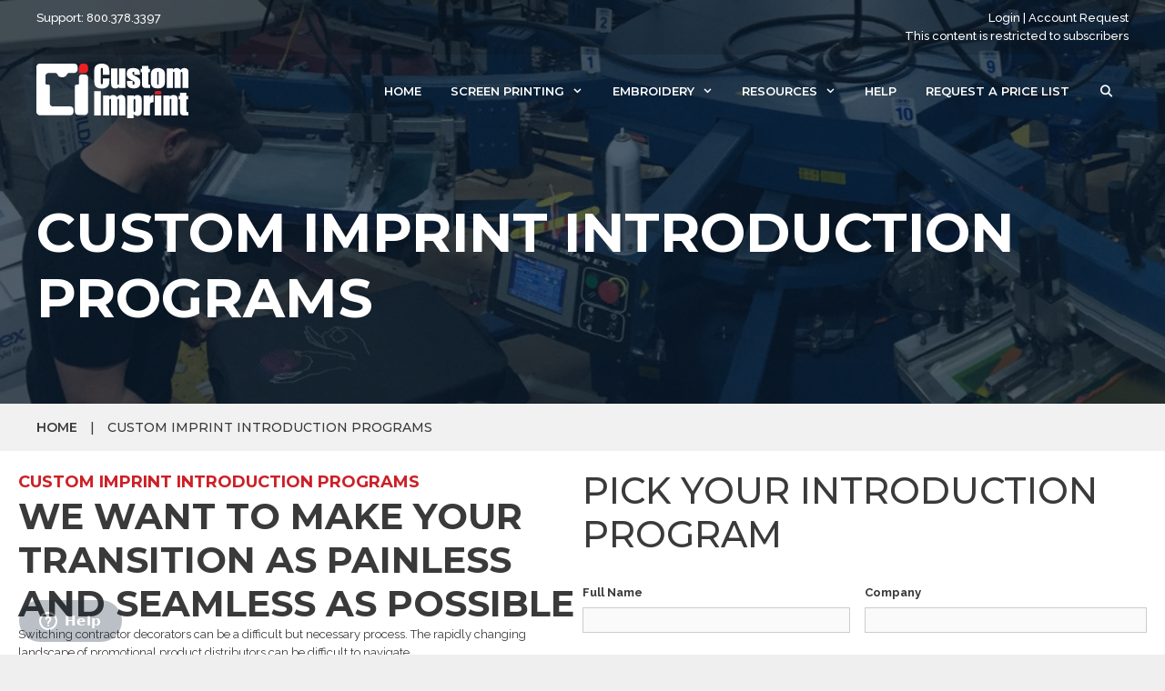

--- FILE ---
content_type: text/html; charset=UTF-8
request_url: https://custom-imprint.net/custom-imprint-introduction-programs/
body_size: 18164
content:
<!DOCTYPE html>
<html lang="en-US">
<head>
	<meta charset="UTF-8">
<script>
var gform;gform||(document.addEventListener("gform_main_scripts_loaded",function(){gform.scriptsLoaded=!0}),document.addEventListener("gform/theme/scripts_loaded",function(){gform.themeScriptsLoaded=!0}),window.addEventListener("DOMContentLoaded",function(){gform.domLoaded=!0}),gform={domLoaded:!1,scriptsLoaded:!1,themeScriptsLoaded:!1,isFormEditor:()=>"function"==typeof InitializeEditor,callIfLoaded:function(o){return!(!gform.domLoaded||!gform.scriptsLoaded||!gform.themeScriptsLoaded&&!gform.isFormEditor()||(gform.isFormEditor()&&console.warn("The use of gform.initializeOnLoaded() is deprecated in the form editor context and will be removed in Gravity Forms 3.1."),o(),0))},initializeOnLoaded:function(o){gform.callIfLoaded(o)||(document.addEventListener("gform_main_scripts_loaded",()=>{gform.scriptsLoaded=!0,gform.callIfLoaded(o)}),document.addEventListener("gform/theme/scripts_loaded",()=>{gform.themeScriptsLoaded=!0,gform.callIfLoaded(o)}),window.addEventListener("DOMContentLoaded",()=>{gform.domLoaded=!0,gform.callIfLoaded(o)}))},hooks:{action:{},filter:{}},addAction:function(o,r,e,t){gform.addHook("action",o,r,e,t)},addFilter:function(o,r,e,t){gform.addHook("filter",o,r,e,t)},doAction:function(o){gform.doHook("action",o,arguments)},applyFilters:function(o){return gform.doHook("filter",o,arguments)},removeAction:function(o,r){gform.removeHook("action",o,r)},removeFilter:function(o,r,e){gform.removeHook("filter",o,r,e)},addHook:function(o,r,e,t,n){null==gform.hooks[o][r]&&(gform.hooks[o][r]=[]);var d=gform.hooks[o][r];null==n&&(n=r+"_"+d.length),gform.hooks[o][r].push({tag:n,callable:e,priority:t=null==t?10:t})},doHook:function(r,o,e){var t;if(e=Array.prototype.slice.call(e,1),null!=gform.hooks[r][o]&&((o=gform.hooks[r][o]).sort(function(o,r){return o.priority-r.priority}),o.forEach(function(o){"function"!=typeof(t=o.callable)&&(t=window[t]),"action"==r?t.apply(null,e):e[0]=t.apply(null,e)})),"filter"==r)return e[0]},removeHook:function(o,r,t,n){var e;null!=gform.hooks[o][r]&&(e=(e=gform.hooks[o][r]).filter(function(o,r,e){return!!(null!=n&&n!=o.tag||null!=t&&t!=o.priority)}),gform.hooks[o][r]=e)}});
</script>

	<meta name='robots' content='index, follow, max-image-preview:large, max-snippet:-1, max-video-preview:-1' />
	<style>img:is([sizes="auto" i], [sizes^="auto," i]) { contain-intrinsic-size: 3000px 1500px }</style>
	<meta name="viewport" content="width=device-width, initial-scale=1">
	<!-- This site is optimized with the Yoast SEO plugin v26.6 - https://yoast.com/wordpress/plugins/seo/ -->
	<title>Custom Imprint Introduction Programs | Custom Imprint</title>
	<link rel="canonical" href="https://custom-imprint.net/custom-imprint-introduction-programs/" />
	<meta property="og:locale" content="en_US" />
	<meta property="og:type" content="article" />
	<meta property="og:title" content="Custom Imprint Introduction Programs | Custom Imprint" />
	<meta property="og:description" content="Custom Imprint Introduction Programs We want to make your transition as painless and seamless as possible Switching contractor decorators can be a difficult but necessary process. The rapidly changing landscape of promotional product distributors can be difficult to navigate. Pick the introduction program that works best for you Program 1 Free Art Time Some of ... Read more" />
	<meta property="og:url" content="https://custom-imprint.net/custom-imprint-introduction-programs/" />
	<meta property="og:site_name" content="Custom Imprint" />
	<meta property="article:modified_time" content="2020-09-09T01:10:37+00:00" />
	<meta name="twitter:card" content="summary_large_image" />
	<meta name="twitter:label1" content="Est. reading time" />
	<meta name="twitter:data1" content="1 minute" />
	<script type="application/ld+json" class="yoast-schema-graph">{"@context":"https://schema.org","@graph":[{"@type":"WebPage","@id":"https://custom-imprint.net/custom-imprint-introduction-programs/","url":"https://custom-imprint.net/custom-imprint-introduction-programs/","name":"Custom Imprint Introduction Programs | Custom Imprint","isPartOf":{"@id":"https://custom-imprint.net/#website"},"datePublished":"2020-08-26T20:59:49+00:00","dateModified":"2020-09-09T01:10:37+00:00","breadcrumb":{"@id":"https://custom-imprint.net/custom-imprint-introduction-programs/#breadcrumb"},"inLanguage":"en-US","potentialAction":[{"@type":"ReadAction","target":["https://custom-imprint.net/custom-imprint-introduction-programs/"]}]},{"@type":"BreadcrumbList","@id":"https://custom-imprint.net/custom-imprint-introduction-programs/#breadcrumb","itemListElement":[{"@type":"ListItem","position":1,"name":"Home","item":"https://custom-imprint.net/"},{"@type":"ListItem","position":2,"name":"Custom Imprint Introduction Programs"}]},{"@type":"WebSite","@id":"https://custom-imprint.net/#website","url":"https://custom-imprint.net/","name":"Custom Imprint","description":"Contract Screen Printing and Embroidery","publisher":{"@id":"https://custom-imprint.net/#organization"},"potentialAction":[{"@type":"SearchAction","target":{"@type":"EntryPoint","urlTemplate":"https://custom-imprint.net/?s={search_term_string}"},"query-input":{"@type":"PropertyValueSpecification","valueRequired":true,"valueName":"search_term_string"}}],"inLanguage":"en-US"},{"@type":"Organization","@id":"https://custom-imprint.net/#organization","name":"Custom Imprint","url":"https://custom-imprint.net/","logo":{"@type":"ImageObject","inLanguage":"en-US","@id":"https://custom-imprint.net/#/schema/logo/image/","url":"https://custom-imprint.net/wp-content/uploads/2019/01/CI-Icon.png","contentUrl":"https://custom-imprint.net/wp-content/uploads/2019/01/CI-Icon.png","width":512,"height":512,"caption":"Custom Imprint"},"image":{"@id":"https://custom-imprint.net/#/schema/logo/image/"}}]}</script>
	<!-- / Yoast SEO plugin. -->


<link href='https://fonts.gstatic.com' crossorigin rel='preconnect' />
<link href='https://fonts.googleapis.com' crossorigin rel='preconnect' />
<link rel="alternate" type="application/rss+xml" title="Custom Imprint &raquo; Feed" href="https://custom-imprint.net/feed/" />
<link rel="alternate" type="application/rss+xml" title="Custom Imprint &raquo; Comments Feed" href="https://custom-imprint.net/comments/feed/" />
<link rel="preload" href="https://custom-imprint.net/wp-content/plugins/bb-plugin/fonts/fontawesome/5.15.4/webfonts/fa-solid-900.woff2" as="font" type="font/woff2" crossorigin="anonymous">
<script>
window._wpemojiSettings = {"baseUrl":"https:\/\/s.w.org\/images\/core\/emoji\/15.0.3\/72x72\/","ext":".png","svgUrl":"https:\/\/s.w.org\/images\/core\/emoji\/15.0.3\/svg\/","svgExt":".svg","source":{"concatemoji":"https:\/\/custom-imprint.net\/wp-includes\/js\/wp-emoji-release.min.js?ver=6.7.4"}};
/*! This file is auto-generated */
!function(i,n){var o,s,e;function c(e){try{var t={supportTests:e,timestamp:(new Date).valueOf()};sessionStorage.setItem(o,JSON.stringify(t))}catch(e){}}function p(e,t,n){e.clearRect(0,0,e.canvas.width,e.canvas.height),e.fillText(t,0,0);var t=new Uint32Array(e.getImageData(0,0,e.canvas.width,e.canvas.height).data),r=(e.clearRect(0,0,e.canvas.width,e.canvas.height),e.fillText(n,0,0),new Uint32Array(e.getImageData(0,0,e.canvas.width,e.canvas.height).data));return t.every(function(e,t){return e===r[t]})}function u(e,t,n){switch(t){case"flag":return n(e,"\ud83c\udff3\ufe0f\u200d\u26a7\ufe0f","\ud83c\udff3\ufe0f\u200b\u26a7\ufe0f")?!1:!n(e,"\ud83c\uddfa\ud83c\uddf3","\ud83c\uddfa\u200b\ud83c\uddf3")&&!n(e,"\ud83c\udff4\udb40\udc67\udb40\udc62\udb40\udc65\udb40\udc6e\udb40\udc67\udb40\udc7f","\ud83c\udff4\u200b\udb40\udc67\u200b\udb40\udc62\u200b\udb40\udc65\u200b\udb40\udc6e\u200b\udb40\udc67\u200b\udb40\udc7f");case"emoji":return!n(e,"\ud83d\udc26\u200d\u2b1b","\ud83d\udc26\u200b\u2b1b")}return!1}function f(e,t,n){var r="undefined"!=typeof WorkerGlobalScope&&self instanceof WorkerGlobalScope?new OffscreenCanvas(300,150):i.createElement("canvas"),a=r.getContext("2d",{willReadFrequently:!0}),o=(a.textBaseline="top",a.font="600 32px Arial",{});return e.forEach(function(e){o[e]=t(a,e,n)}),o}function t(e){var t=i.createElement("script");t.src=e,t.defer=!0,i.head.appendChild(t)}"undefined"!=typeof Promise&&(o="wpEmojiSettingsSupports",s=["flag","emoji"],n.supports={everything:!0,everythingExceptFlag:!0},e=new Promise(function(e){i.addEventListener("DOMContentLoaded",e,{once:!0})}),new Promise(function(t){var n=function(){try{var e=JSON.parse(sessionStorage.getItem(o));if("object"==typeof e&&"number"==typeof e.timestamp&&(new Date).valueOf()<e.timestamp+604800&&"object"==typeof e.supportTests)return e.supportTests}catch(e){}return null}();if(!n){if("undefined"!=typeof Worker&&"undefined"!=typeof OffscreenCanvas&&"undefined"!=typeof URL&&URL.createObjectURL&&"undefined"!=typeof Blob)try{var e="postMessage("+f.toString()+"("+[JSON.stringify(s),u.toString(),p.toString()].join(",")+"));",r=new Blob([e],{type:"text/javascript"}),a=new Worker(URL.createObjectURL(r),{name:"wpTestEmojiSupports"});return void(a.onmessage=function(e){c(n=e.data),a.terminate(),t(n)})}catch(e){}c(n=f(s,u,p))}t(n)}).then(function(e){for(var t in e)n.supports[t]=e[t],n.supports.everything=n.supports.everything&&n.supports[t],"flag"!==t&&(n.supports.everythingExceptFlag=n.supports.everythingExceptFlag&&n.supports[t]);n.supports.everythingExceptFlag=n.supports.everythingExceptFlag&&!n.supports.flag,n.DOMReady=!1,n.readyCallback=function(){n.DOMReady=!0}}).then(function(){return e}).then(function(){var e;n.supports.everything||(n.readyCallback(),(e=n.source||{}).concatemoji?t(e.concatemoji):e.wpemoji&&e.twemoji&&(t(e.twemoji),t(e.wpemoji)))}))}((window,document),window._wpemojiSettings);
</script>
<link rel='stylesheet' id='generate-fonts-css' href='//fonts.googleapis.com/css?family=Raleway:100,100italic,200,200italic,300,300italic,regular,italic,500,500italic,600,600italic,700,700italic,800,800italic,900,900italic|Montserrat:100,100italic,200,200italic,300,300italic,regular,italic,500,500italic,600,600italic,700,700italic,800,800italic,900,900italic' media='all' />
<style id='wp-emoji-styles-inline-css'>

	img.wp-smiley, img.emoji {
		display: inline !important;
		border: none !important;
		box-shadow: none !important;
		height: 1em !important;
		width: 1em !important;
		margin: 0 0.07em !important;
		vertical-align: -0.1em !important;
		background: none !important;
		padding: 0 !important;
	}
</style>
<link rel='stylesheet' id='wp-block-library-css' href='https://custom-imprint.net/wp-includes/css/dist/block-library/style.min.css?ver=6.7.4' media='all' />
<style id='classic-theme-styles-inline-css'>
/*! This file is auto-generated */
.wp-block-button__link{color:#fff;background-color:#32373c;border-radius:9999px;box-shadow:none;text-decoration:none;padding:calc(.667em + 2px) calc(1.333em + 2px);font-size:1.125em}.wp-block-file__button{background:#32373c;color:#fff;text-decoration:none}
</style>
<style id='global-styles-inline-css'>
:root{--wp--preset--aspect-ratio--square: 1;--wp--preset--aspect-ratio--4-3: 4/3;--wp--preset--aspect-ratio--3-4: 3/4;--wp--preset--aspect-ratio--3-2: 3/2;--wp--preset--aspect-ratio--2-3: 2/3;--wp--preset--aspect-ratio--16-9: 16/9;--wp--preset--aspect-ratio--9-16: 9/16;--wp--preset--color--black: #000000;--wp--preset--color--cyan-bluish-gray: #abb8c3;--wp--preset--color--white: #ffffff;--wp--preset--color--pale-pink: #f78da7;--wp--preset--color--vivid-red: #cf2e2e;--wp--preset--color--luminous-vivid-orange: #ff6900;--wp--preset--color--luminous-vivid-amber: #fcb900;--wp--preset--color--light-green-cyan: #7bdcb5;--wp--preset--color--vivid-green-cyan: #00d084;--wp--preset--color--pale-cyan-blue: #8ed1fc;--wp--preset--color--vivid-cyan-blue: #0693e3;--wp--preset--color--vivid-purple: #9b51e0;--wp--preset--color--contrast: var(--contrast);--wp--preset--color--contrast-2: var(--contrast-2);--wp--preset--color--contrast-3: var(--contrast-3);--wp--preset--color--base: var(--base);--wp--preset--color--base-2: var(--base-2);--wp--preset--color--base-3: var(--base-3);--wp--preset--color--accent: var(--accent);--wp--preset--gradient--vivid-cyan-blue-to-vivid-purple: linear-gradient(135deg,rgba(6,147,227,1) 0%,rgb(155,81,224) 100%);--wp--preset--gradient--light-green-cyan-to-vivid-green-cyan: linear-gradient(135deg,rgb(122,220,180) 0%,rgb(0,208,130) 100%);--wp--preset--gradient--luminous-vivid-amber-to-luminous-vivid-orange: linear-gradient(135deg,rgba(252,185,0,1) 0%,rgba(255,105,0,1) 100%);--wp--preset--gradient--luminous-vivid-orange-to-vivid-red: linear-gradient(135deg,rgba(255,105,0,1) 0%,rgb(207,46,46) 100%);--wp--preset--gradient--very-light-gray-to-cyan-bluish-gray: linear-gradient(135deg,rgb(238,238,238) 0%,rgb(169,184,195) 100%);--wp--preset--gradient--cool-to-warm-spectrum: linear-gradient(135deg,rgb(74,234,220) 0%,rgb(151,120,209) 20%,rgb(207,42,186) 40%,rgb(238,44,130) 60%,rgb(251,105,98) 80%,rgb(254,248,76) 100%);--wp--preset--gradient--blush-light-purple: linear-gradient(135deg,rgb(255,206,236) 0%,rgb(152,150,240) 100%);--wp--preset--gradient--blush-bordeaux: linear-gradient(135deg,rgb(254,205,165) 0%,rgb(254,45,45) 50%,rgb(107,0,62) 100%);--wp--preset--gradient--luminous-dusk: linear-gradient(135deg,rgb(255,203,112) 0%,rgb(199,81,192) 50%,rgb(65,88,208) 100%);--wp--preset--gradient--pale-ocean: linear-gradient(135deg,rgb(255,245,203) 0%,rgb(182,227,212) 50%,rgb(51,167,181) 100%);--wp--preset--gradient--electric-grass: linear-gradient(135deg,rgb(202,248,128) 0%,rgb(113,206,126) 100%);--wp--preset--gradient--midnight: linear-gradient(135deg,rgb(2,3,129) 0%,rgb(40,116,252) 100%);--wp--preset--font-size--small: 13px;--wp--preset--font-size--medium: 20px;--wp--preset--font-size--large: 36px;--wp--preset--font-size--x-large: 42px;--wp--preset--spacing--20: 0.44rem;--wp--preset--spacing--30: 0.67rem;--wp--preset--spacing--40: 1rem;--wp--preset--spacing--50: 1.5rem;--wp--preset--spacing--60: 2.25rem;--wp--preset--spacing--70: 3.38rem;--wp--preset--spacing--80: 5.06rem;--wp--preset--shadow--natural: 6px 6px 9px rgba(0, 0, 0, 0.2);--wp--preset--shadow--deep: 12px 12px 50px rgba(0, 0, 0, 0.4);--wp--preset--shadow--sharp: 6px 6px 0px rgba(0, 0, 0, 0.2);--wp--preset--shadow--outlined: 6px 6px 0px -3px rgba(255, 255, 255, 1), 6px 6px rgba(0, 0, 0, 1);--wp--preset--shadow--crisp: 6px 6px 0px rgba(0, 0, 0, 1);}:where(.is-layout-flex){gap: 0.5em;}:where(.is-layout-grid){gap: 0.5em;}body .is-layout-flex{display: flex;}.is-layout-flex{flex-wrap: wrap;align-items: center;}.is-layout-flex > :is(*, div){margin: 0;}body .is-layout-grid{display: grid;}.is-layout-grid > :is(*, div){margin: 0;}:where(.wp-block-columns.is-layout-flex){gap: 2em;}:where(.wp-block-columns.is-layout-grid){gap: 2em;}:where(.wp-block-post-template.is-layout-flex){gap: 1.25em;}:where(.wp-block-post-template.is-layout-grid){gap: 1.25em;}.has-black-color{color: var(--wp--preset--color--black) !important;}.has-cyan-bluish-gray-color{color: var(--wp--preset--color--cyan-bluish-gray) !important;}.has-white-color{color: var(--wp--preset--color--white) !important;}.has-pale-pink-color{color: var(--wp--preset--color--pale-pink) !important;}.has-vivid-red-color{color: var(--wp--preset--color--vivid-red) !important;}.has-luminous-vivid-orange-color{color: var(--wp--preset--color--luminous-vivid-orange) !important;}.has-luminous-vivid-amber-color{color: var(--wp--preset--color--luminous-vivid-amber) !important;}.has-light-green-cyan-color{color: var(--wp--preset--color--light-green-cyan) !important;}.has-vivid-green-cyan-color{color: var(--wp--preset--color--vivid-green-cyan) !important;}.has-pale-cyan-blue-color{color: var(--wp--preset--color--pale-cyan-blue) !important;}.has-vivid-cyan-blue-color{color: var(--wp--preset--color--vivid-cyan-blue) !important;}.has-vivid-purple-color{color: var(--wp--preset--color--vivid-purple) !important;}.has-black-background-color{background-color: var(--wp--preset--color--black) !important;}.has-cyan-bluish-gray-background-color{background-color: var(--wp--preset--color--cyan-bluish-gray) !important;}.has-white-background-color{background-color: var(--wp--preset--color--white) !important;}.has-pale-pink-background-color{background-color: var(--wp--preset--color--pale-pink) !important;}.has-vivid-red-background-color{background-color: var(--wp--preset--color--vivid-red) !important;}.has-luminous-vivid-orange-background-color{background-color: var(--wp--preset--color--luminous-vivid-orange) !important;}.has-luminous-vivid-amber-background-color{background-color: var(--wp--preset--color--luminous-vivid-amber) !important;}.has-light-green-cyan-background-color{background-color: var(--wp--preset--color--light-green-cyan) !important;}.has-vivid-green-cyan-background-color{background-color: var(--wp--preset--color--vivid-green-cyan) !important;}.has-pale-cyan-blue-background-color{background-color: var(--wp--preset--color--pale-cyan-blue) !important;}.has-vivid-cyan-blue-background-color{background-color: var(--wp--preset--color--vivid-cyan-blue) !important;}.has-vivid-purple-background-color{background-color: var(--wp--preset--color--vivid-purple) !important;}.has-black-border-color{border-color: var(--wp--preset--color--black) !important;}.has-cyan-bluish-gray-border-color{border-color: var(--wp--preset--color--cyan-bluish-gray) !important;}.has-white-border-color{border-color: var(--wp--preset--color--white) !important;}.has-pale-pink-border-color{border-color: var(--wp--preset--color--pale-pink) !important;}.has-vivid-red-border-color{border-color: var(--wp--preset--color--vivid-red) !important;}.has-luminous-vivid-orange-border-color{border-color: var(--wp--preset--color--luminous-vivid-orange) !important;}.has-luminous-vivid-amber-border-color{border-color: var(--wp--preset--color--luminous-vivid-amber) !important;}.has-light-green-cyan-border-color{border-color: var(--wp--preset--color--light-green-cyan) !important;}.has-vivid-green-cyan-border-color{border-color: var(--wp--preset--color--vivid-green-cyan) !important;}.has-pale-cyan-blue-border-color{border-color: var(--wp--preset--color--pale-cyan-blue) !important;}.has-vivid-cyan-blue-border-color{border-color: var(--wp--preset--color--vivid-cyan-blue) !important;}.has-vivid-purple-border-color{border-color: var(--wp--preset--color--vivid-purple) !important;}.has-vivid-cyan-blue-to-vivid-purple-gradient-background{background: var(--wp--preset--gradient--vivid-cyan-blue-to-vivid-purple) !important;}.has-light-green-cyan-to-vivid-green-cyan-gradient-background{background: var(--wp--preset--gradient--light-green-cyan-to-vivid-green-cyan) !important;}.has-luminous-vivid-amber-to-luminous-vivid-orange-gradient-background{background: var(--wp--preset--gradient--luminous-vivid-amber-to-luminous-vivid-orange) !important;}.has-luminous-vivid-orange-to-vivid-red-gradient-background{background: var(--wp--preset--gradient--luminous-vivid-orange-to-vivid-red) !important;}.has-very-light-gray-to-cyan-bluish-gray-gradient-background{background: var(--wp--preset--gradient--very-light-gray-to-cyan-bluish-gray) !important;}.has-cool-to-warm-spectrum-gradient-background{background: var(--wp--preset--gradient--cool-to-warm-spectrum) !important;}.has-blush-light-purple-gradient-background{background: var(--wp--preset--gradient--blush-light-purple) !important;}.has-blush-bordeaux-gradient-background{background: var(--wp--preset--gradient--blush-bordeaux) !important;}.has-luminous-dusk-gradient-background{background: var(--wp--preset--gradient--luminous-dusk) !important;}.has-pale-ocean-gradient-background{background: var(--wp--preset--gradient--pale-ocean) !important;}.has-electric-grass-gradient-background{background: var(--wp--preset--gradient--electric-grass) !important;}.has-midnight-gradient-background{background: var(--wp--preset--gradient--midnight) !important;}.has-small-font-size{font-size: var(--wp--preset--font-size--small) !important;}.has-medium-font-size{font-size: var(--wp--preset--font-size--medium) !important;}.has-large-font-size{font-size: var(--wp--preset--font-size--large) !important;}.has-x-large-font-size{font-size: var(--wp--preset--font-size--x-large) !important;}
:where(.wp-block-post-template.is-layout-flex){gap: 1.25em;}:where(.wp-block-post-template.is-layout-grid){gap: 1.25em;}
:where(.wp-block-columns.is-layout-flex){gap: 2em;}:where(.wp-block-columns.is-layout-grid){gap: 2em;}
:root :where(.wp-block-pullquote){font-size: 1.5em;line-height: 1.6;}
</style>
<link rel='stylesheet' id='font-awesome-5-css' href='https://custom-imprint.net/wp-content/plugins/bb-plugin/fonts/fontawesome/5.15.4/css/all.min.css?ver=2.9.4.1' media='all' />
<link rel='stylesheet' id='fl-builder-layout-990-css' href='https://custom-imprint.net/wp-content/uploads/bb-plugin/cache/990-layout.css?ver=a6edbeef78974d338bcf510d3dc03336' media='all' />
<link rel='stylesheet' id='generate-style-grid-css' href='https://custom-imprint.net/wp-content/themes/generatepress/assets/css/unsemantic-grid.min.css?ver=3.6.1' media='all' />
<link rel='stylesheet' id='generate-style-css' href='https://custom-imprint.net/wp-content/themes/generatepress/assets/css/style.min.css?ver=3.6.1' media='all' />
<style id='generate-style-inline-css'>
body{background-color:#efefef;color:#3a3a3a;}a{color:#1e73be;}a:hover, a:focus, a:active{color:#000000;}body .grid-container{max-width:1760px;}.wp-block-group__inner-container{max-width:1760px;margin-left:auto;margin-right:auto;}@media (max-width: 1130px) and (min-width: 769px){.inside-header{display:flex;flex-direction:column;align-items:center;}.site-logo, .site-branding{margin-bottom:1.5em;}#site-navigation{margin:0 auto;}.header-widget{margin-top:1.5em;}}.generate-back-to-top{font-size:20px;border-radius:3px;position:fixed;bottom:30px;right:30px;line-height:40px;width:40px;text-align:center;z-index:10;transition:opacity 300ms ease-in-out;opacity:0.1;transform:translateY(1000px);}.generate-back-to-top__show{opacity:1;transform:translateY(0);}.navigation-search{position:absolute;left:-99999px;pointer-events:none;visibility:hidden;z-index:20;width:100%;top:0;transition:opacity 100ms ease-in-out;opacity:0;}.navigation-search.nav-search-active{left:0;right:0;pointer-events:auto;visibility:visible;opacity:1;}.navigation-search input[type="search"]{outline:0;border:0;vertical-align:bottom;line-height:1;opacity:0.9;width:100%;z-index:20;border-radius:0;-webkit-appearance:none;height:60px;}.navigation-search input::-ms-clear{display:none;width:0;height:0;}.navigation-search input::-ms-reveal{display:none;width:0;height:0;}.navigation-search input::-webkit-search-decoration, .navigation-search input::-webkit-search-cancel-button, .navigation-search input::-webkit-search-results-button, .navigation-search input::-webkit-search-results-decoration{display:none;}.main-navigation li.search-item{z-index:21;}li.search-item.active{transition:opacity 100ms ease-in-out;}.nav-left-sidebar .main-navigation li.search-item.active,.nav-right-sidebar .main-navigation li.search-item.active{width:auto;display:inline-block;float:right;}.gen-sidebar-nav .navigation-search{top:auto;bottom:0;}:root{--contrast:#222222;--contrast-2:#575760;--contrast-3:#b2b2be;--base:#f0f0f0;--base-2:#f7f8f9;--base-3:#ffffff;--accent:#1e73be;}:root .has-contrast-color{color:var(--contrast);}:root .has-contrast-background-color{background-color:var(--contrast);}:root .has-contrast-2-color{color:var(--contrast-2);}:root .has-contrast-2-background-color{background-color:var(--contrast-2);}:root .has-contrast-3-color{color:var(--contrast-3);}:root .has-contrast-3-background-color{background-color:var(--contrast-3);}:root .has-base-color{color:var(--base);}:root .has-base-background-color{background-color:var(--base);}:root .has-base-2-color{color:var(--base-2);}:root .has-base-2-background-color{background-color:var(--base-2);}:root .has-base-3-color{color:var(--base-3);}:root .has-base-3-background-color{background-color:var(--base-3);}:root .has-accent-color{color:var(--accent);}:root .has-accent-background-color{background-color:var(--accent);}body, button, input, select, textarea{font-family:"Raleway", sans-serif;font-size:13px;}body{line-height:1.6;}.entry-content > [class*="wp-block-"]:not(:last-child):not(.wp-block-heading){margin-bottom:1.5em;}.top-bar{font-family:"Raleway", sans-serif;font-weight:500;}.main-title{font-size:45px;}.main-navigation a, .menu-toggle{font-family:"Montserrat", sans-serif;font-weight:600;text-transform:uppercase;font-size:13px;}.main-navigation .main-nav ul ul li a{font-size:12px;}.widget-title{font-family:"Montserrat", sans-serif;font-weight:500;text-transform:uppercase;font-size:16px;margin-bottom:24px;}.sidebar .widget, .footer-widgets .widget{font-size:14px;}h1{font-family:"Montserrat", sans-serif;font-weight:bold;text-transform:uppercase;font-size:60px;}h2{font-family:"Montserrat", sans-serif;font-weight:500;text-transform:uppercase;font-size:40px;}h3{font-family:"Montserrat", sans-serif;font-weight:500;text-transform:uppercase;font-size:22px;}h4{font-family:"Montserrat", sans-serif;font-weight:500;text-transform:uppercase;font-size:18px;}h5{font-family:"Montserrat", sans-serif;font-weight:600;text-transform:uppercase;font-size:12px;}h6{font-weight:500;}.site-info{font-size:14px;}@media (max-width:768px){.main-title{font-size:30px;}h1{font-size:34px;}h2{font-size:25px;}}.top-bar{background-color:rgba(10,10,10,0.16);color:#ffffff;}.top-bar a{color:#ffffff;}.top-bar a:hover{color:#cd2027;}.site-header{background-color:rgba(255,255,255,0);color:#3a3a3a;}.site-header a{color:#3a3a3a;}.main-title a,.main-title a:hover{color:#222222;}.site-description{color:#757575;}.main-navigation,.main-navigation ul ul{background-color:#091b2f;}.main-navigation .main-nav ul li a, .main-navigation .menu-toggle, .main-navigation .menu-bar-items{color:#ffffff;}.main-navigation .main-nav ul li:not([class*="current-menu-"]):hover > a, .main-navigation .main-nav ul li:not([class*="current-menu-"]):focus > a, .main-navigation .main-nav ul li.sfHover:not([class*="current-menu-"]) > a, .main-navigation .menu-bar-item:hover > a, .main-navigation .menu-bar-item.sfHover > a{color:#cd2027;background-color:rgba(63,63,63,0);}button.menu-toggle:hover,button.menu-toggle:focus,.main-navigation .mobile-bar-items a,.main-navigation .mobile-bar-items a:hover,.main-navigation .mobile-bar-items a:focus{color:#ffffff;}.main-navigation .main-nav ul li[class*="current-menu-"] > a{color:#cd2027;background-color:#091b2f;}.navigation-search input[type="search"],.navigation-search input[type="search"]:active, .navigation-search input[type="search"]:focus, .main-navigation .main-nav ul li.search-item.active > a, .main-navigation .menu-bar-items .search-item.active > a{color:#cd2027;background-color:rgba(63,63,63,0);}.main-navigation ul ul{background-color:rgba(9,27,47,0.59);}.main-navigation .main-nav ul ul li a{color:#ffffff;}.main-navigation .main-nav ul ul li:not([class*="current-menu-"]):hover > a,.main-navigation .main-nav ul ul li:not([class*="current-menu-"]):focus > a, .main-navigation .main-nav ul ul li.sfHover:not([class*="current-menu-"]) > a{color:#f2f2f2;background-color:#091b2f;}.main-navigation .main-nav ul ul li[class*="current-menu-"] > a{color:#ffffff;background-color:#091b2f;}.separate-containers .inside-article, .separate-containers .comments-area, .separate-containers .page-header, .one-container .container, .separate-containers .paging-navigation, .inside-page-header{background-color:#ffffff;}.entry-meta{color:#595959;}.entry-meta a{color:#595959;}.entry-meta a:hover{color:#1e73be;}.sidebar .widget{background-color:#ffffff;}.sidebar .widget .widget-title{color:#000000;}.footer-widgets{color:#ffffff;background-color:#091b2f;}.footer-widgets a{color:#ffffff;}.footer-widgets a:hover{color:#cd2027;}.footer-widgets .widget-title{color:#ffffff;}.site-info{color:#ffffff;background-color:#091b2f;}.site-info a{color:#ffffff;}.site-info a:hover{color:#606060;}.footer-bar .widget_nav_menu .current-menu-item a{color:#606060;}input[type="text"],input[type="email"],input[type="url"],input[type="password"],input[type="search"],input[type="tel"],input[type="number"],textarea,select{color:#666666;background-color:#fafafa;border-color:#cccccc;}input[type="text"]:focus,input[type="email"]:focus,input[type="url"]:focus,input[type="password"]:focus,input[type="search"]:focus,input[type="tel"]:focus,input[type="number"]:focus,textarea:focus,select:focus{color:#666666;background-color:#ffffff;border-color:#bfbfbf;}button,html input[type="button"],input[type="reset"],input[type="submit"],a.button,a.wp-block-button__link:not(.has-background){color:#ffffff;background-color:#666666;}button:hover,html input[type="button"]:hover,input[type="reset"]:hover,input[type="submit"]:hover,a.button:hover,button:focus,html input[type="button"]:focus,input[type="reset"]:focus,input[type="submit"]:focus,a.button:focus,a.wp-block-button__link:not(.has-background):active,a.wp-block-button__link:not(.has-background):focus,a.wp-block-button__link:not(.has-background):hover{color:#ffffff;background-color:#3f3f3f;}a.generate-back-to-top{background-color:#091b2f;color:#ffffff;}a.generate-back-to-top:hover,a.generate-back-to-top:focus{background-color:#cd2027;color:#ffffff;}:root{--gp-search-modal-bg-color:var(--base-3);--gp-search-modal-text-color:var(--contrast);--gp-search-modal-overlay-bg-color:rgba(0,0,0,0.2);}@media (max-width: 768px){.main-navigation .menu-bar-item:hover > a, .main-navigation .menu-bar-item.sfHover > a{background:none;color:#ffffff;}}.inside-top-bar{padding:10px;}.inside-header{padding:0px 40px 0px 40px;}.site-main .wp-block-group__inner-container{padding:40px;}.entry-content .alignwide, body:not(.no-sidebar) .entry-content .alignfull{margin-left:-40px;width:calc(100% + 80px);max-width:calc(100% + 80px);}.main-navigation .main-nav ul li a,.menu-toggle,.main-navigation .mobile-bar-items a{padding-left:16px;padding-right:16px;line-height:80px;}.main-navigation .main-nav ul ul li a{padding:10px 16px 10px 16px;}.navigation-search input[type="search"]{height:80px;}.rtl .menu-item-has-children .dropdown-menu-toggle{padding-left:16px;}.menu-item-has-children .dropdown-menu-toggle{padding-right:16px;}.rtl .main-navigation .main-nav ul li.menu-item-has-children > a{padding-right:16px;}.site-info{padding:10px 20px 10px 20px;}@media (max-width:768px){.separate-containers .inside-article, .separate-containers .comments-area, .separate-containers .page-header, .separate-containers .paging-navigation, .one-container .site-content, .inside-page-header{padding:30px;}.site-main .wp-block-group__inner-container{padding:30px;}.site-info{padding-right:10px;padding-left:10px;}.entry-content .alignwide, body:not(.no-sidebar) .entry-content .alignfull{margin-left:-30px;width:calc(100% + 60px);max-width:calc(100% + 60px);}}.one-container .sidebar .widget{padding:0px;}/* End cached CSS */@media (max-width: 768px){.main-navigation .menu-toggle,.main-navigation .mobile-bar-items,.sidebar-nav-mobile:not(#sticky-placeholder){display:block;}.main-navigation ul,.gen-sidebar-nav{display:none;}[class*="nav-float-"] .site-header .inside-header > *{float:none;clear:both;}}
.footer-widgets{background-repeat:no-repeat;background-size:cover;}
.dynamic-author-image-rounded{border-radius:100%;}.dynamic-featured-image, .dynamic-author-image{vertical-align:middle;}.one-container.blog .dynamic-content-template:not(:last-child), .one-container.archive .dynamic-content-template:not(:last-child){padding-bottom:0px;}.dynamic-entry-excerpt > p:last-child{margin-bottom:0px;}
.main-navigation .navigation-logo img {height:80px;}@media (max-width: 1770px) {.main-navigation .navigation-logo.site-logo {margin-left:0;}body.sticky-menu-logo.nav-float-left .main-navigation .site-logo.navigation-logo {margin-right:0;}}.main-navigation .main-nav ul li a,.menu-toggle,.main-navigation .mobile-bar-items a{transition: line-height 300ms ease}.fl-builder-edit .navigation-stick {z-index: 10 !important;}.main-navigation.toggled .main-nav > ul{background-color: #091b2f}
.navigation-branding .main-title{font-weight:bold;text-transform:none;font-size:45px;}@media (max-width: 768px){.navigation-branding .main-title{font-size:30px;}}
.page-hero{background-color:rgba(9,27,47,0.71);background-image:url(https://custom-imprint.net/wp-content/uploads/2018/11/download.jpg);background-size:cover;background-image:linear-gradient(0deg, rgba(9,27,47,0.71),rgba(9,27,47,0.71)), url(https://custom-imprint.net/wp-content/uploads/2018/11/download.jpg);background-position:center center;background-repeat:no-repeat;color:#ffffff;padding-top:80px;padding-bottom:80px;box-sizing:border-box;}.page-hero h1, .page-hero h2, .page-hero h3, .page-hero h4, .page-hero h5, .page-hero h6{color:#ffffff;}.inside-page-hero > *:last-child{margin-bottom:0px;}.page-hero a, .page-hero a:visited{color:#cd2027;}.page-hero time.updated{display:none;}.page-hero{padding-top:calc(80px + 140px);}.header-wrap{position:absolute;left:0px;right:0px;z-index:10;}.header-wrap .site-header{background:transparent;}.header-wrap #site-navigation:not(.toggled), .header-wrap #mobile-header:not(.toggled):not(.navigation-stick), .has-inline-mobile-toggle .mobile-menu-control-wrapper{background:transparent;}.header-wrap #site-navigation:not(.toggled) .main-nav > ul > li > a, .header-wrap #mobile-header:not(.toggled):not(.navigation-stick) .main-nav > ul > li > a, .header-wrap .main-navigation:not(.toggled):not(.navigation-stick) .menu-toggle, .header-wrap .main-navigation:not(.toggled):not(.navigation-stick) .menu-toggle:hover, .main-navigation:not(.toggled):not(.navigation-stick) .mobile-bar-items a, .main-navigation:not(.toggled):not(.navigation-stick) .mobile-bar-items a:hover, .main-navigation:not(.toggled):not(.navigation-stick) .mobile-bar-items a:focus{color:#ffffff;}.header-wrap #site-navigation:not(.toggled) .main-nav > ul > li:hover > a, .header-wrap #site-navigation:not(.toggled) .main-nav > ul > li:focus > a, .header-wrap #site-navigation:not(.toggled) .main-nav > ul > li.sfHover > a, .header-wrap #mobile-header:not(.toggled) .main-nav > ul > li:hover > a{background:transparent;color:#cd2027;}.header-wrap #site-navigation:not(.toggled) .main-nav > ul > li[class*="current-menu-"] > a, .header-wrap #mobile-header:not(.toggled) .main-nav > ul > li[class*="current-menu-"] > a, .header-wrap #site-navigation:not(.toggled) .main-nav > ul > li[class*="current-menu-"]:hover > a, .header-wrap #mobile-header:not(.toggled) .main-nav > ul > li[class*="current-menu-"]:hover > a{background:transparent;color:#cd2027;}.site-logo:not(.page-hero-logo){display:none;}@media (max-width:768px){.page-hero{padding-top:120px;padding-right:10px;padding-bottom:40px;padding-left:10px;}}
.main-navigation.slideout-navigation .main-nav > ul > li > a{line-height:40px;}
</style>
<link rel='stylesheet' id='generate-mobile-style-css' href='https://custom-imprint.net/wp-content/themes/generatepress/assets/css/mobile.min.css?ver=3.6.1' media='all' />
<link rel='stylesheet' id='generate-font-icons-css' href='https://custom-imprint.net/wp-content/themes/generatepress/assets/css/components/font-icons.min.css?ver=3.6.1' media='all' />
<link rel='stylesheet' id='generate-sticky-css' href='https://custom-imprint.net/wp-content/plugins/gp-premium/menu-plus/functions/css/sticky.min.css?ver=2.5.5' media='all' />
<link rel='stylesheet' id='generate-offside-css' href='https://custom-imprint.net/wp-content/plugins/gp-premium/menu-plus/functions/css/offside.min.css?ver=2.5.5' media='all' />
<style id='generate-offside-inline-css'>
:root{--gp-slideout-width:265px;}.slideout-navigation.main-navigation .main-nav ul li a{font-weight:normal;text-transform:none;}.slideout-navigation.main-navigation.do-overlay .main-nav ul ul li a{font-size:1em;}.slideout-navigation, .slideout-navigation a{color:#ffffff;}.slideout-navigation button.slideout-exit{color:#ffffff;padding-left:16px;padding-right:16px;}.slideout-navigation .dropdown-menu-toggle:before{content:"\f107";}.slideout-navigation .sfHover > a .dropdown-menu-toggle:before{content:"\f106";}@media (max-width: 768px){.menu-bar-item.slideout-toggle{display:none;}}
</style>
<link rel='stylesheet' id='gp-premium-icons-css' href='https://custom-imprint.net/wp-content/plugins/gp-premium/general/icons/icons.min.css?ver=2.5.5' media='all' />
<link rel='stylesheet' id='generate-menu-logo-css' href='https://custom-imprint.net/wp-content/plugins/gp-premium/menu-plus/functions/css/menu-logo.min.css?ver=2.5.5' media='all' />
<style id='generate-menu-logo-inline-css'>
@media (max-width: 768px){.sticky-menu-logo .navigation-stick:not(.mobile-header-navigation) .menu-toggle,.menu-logo .main-navigation:not(.mobile-header-navigation) .menu-toggle{display:inline-block;clear:none;width:auto;float:right;}.sticky-menu-logo .navigation-stick:not(.mobile-header-navigation) .mobile-bar-items,.menu-logo .main-navigation:not(.mobile-header-navigation) .mobile-bar-items{position:relative;float:right;}.regular-menu-logo .main-navigation:not(.navigation-stick):not(.mobile-header-navigation) .menu-toggle{display:inline-block;clear:none;width:auto;float:right;}.regular-menu-logo .main-navigation:not(.navigation-stick):not(.mobile-header-navigation) .mobile-bar-items{position:relative;float:right;}body[class*="nav-float-"].menu-logo-enabled:not(.sticky-menu-logo) .main-navigation .main-nav{display:block;}.sticky-menu-logo.nav-float-left .navigation-stick:not(.mobile-header-navigation) .menu-toggle,.menu-logo.nav-float-left .main-navigation:not(.mobile-header-navigation) .menu-toggle,.regular-menu-logo.nav-float-left .main-navigation:not(.navigation-stick):not(.mobile-header-navigation) .menu-toggle{float:left;}}
</style>
<link rel='stylesheet' id='generate-navigation-branding-css' href='https://custom-imprint.net/wp-content/plugins/gp-premium/menu-plus/functions/css/navigation-branding.min.css?ver=2.5.5' media='all' />
<style id='generate-navigation-branding-inline-css'>
@media (max-width: 768px){.site-header, #site-navigation, #sticky-navigation{display:none !important;opacity:0.0;}#mobile-header{display:block !important;width:100% !important;}#mobile-header .main-nav > ul{display:none;}#mobile-header.toggled .main-nav > ul, #mobile-header .menu-toggle, #mobile-header .mobile-bar-items{display:block;}#mobile-header .main-nav{-ms-flex:0 0 100%;flex:0 0 100%;-webkit-box-ordinal-group:5;-ms-flex-order:4;order:4;}}.navigation-branding img, .site-logo.mobile-header-logo img{height:80px;width:auto;}.navigation-branding .main-title{line-height:80px;}@media (max-width: 1770px){#site-navigation .navigation-branding, #sticky-navigation .navigation-branding{margin-left:10px;}}@media (max-width: 768px){.main-navigation:not(.slideout-navigation) .main-nav{-ms-flex:0 0 100%;flex:0 0 100%;}.main-navigation:not(.slideout-navigation) .inside-navigation{-ms-flex-wrap:wrap;flex-wrap:wrap;display:-webkit-box;display:-ms-flexbox;display:flex;}.nav-aligned-center .navigation-branding, .nav-aligned-left .navigation-branding{margin-right:auto;}.nav-aligned-center  .main-navigation.has-branding:not(.slideout-navigation) .inside-navigation .main-nav,.nav-aligned-center  .main-navigation.has-sticky-branding.navigation-stick .inside-navigation .main-nav,.nav-aligned-left  .main-navigation.has-branding:not(.slideout-navigation) .inside-navigation .main-nav,.nav-aligned-left  .main-navigation.has-sticky-branding.navigation-stick .inside-navigation .main-nav{margin-right:0px;}}
</style>
<script src="https://custom-imprint.net/wp-includes/js/jquery/jquery.min.js?ver=3.7.1" id="jquery-core-js"></script>
<script src="https://custom-imprint.net/wp-includes/js/jquery/jquery-migrate.min.js?ver=3.4.1" id="jquery-migrate-js"></script>
<link rel="https://api.w.org/" href="https://custom-imprint.net/wp-json/" /><link rel="alternate" title="JSON" type="application/json" href="https://custom-imprint.net/wp-json/wp/v2/pages/990" /><link rel="EditURI" type="application/rsd+xml" title="RSD" href="https://custom-imprint.net/xmlrpc.php?rsd" />
<meta name="generator" content="WordPress 6.7.4" />
<link rel='shortlink' href='https://custom-imprint.net/?p=990' />
<link rel="alternate" title="oEmbed (JSON)" type="application/json+oembed" href="https://custom-imprint.net/wp-json/oembed/1.0/embed?url=https%3A%2F%2Fcustom-imprint.net%2Fcustom-imprint-introduction-programs%2F" />
<link rel="alternate" title="oEmbed (XML)" type="text/xml+oembed" href="https://custom-imprint.net/wp-json/oembed/1.0/embed?url=https%3A%2F%2Fcustom-imprint.net%2Fcustom-imprint-introduction-programs%2F&#038;format=xml" />
<!-- Global site tag (gtag.js) - Google Analytics -->
<script async src="https://www.googletagmanager.com/gtag/js?id=UA-32986481-1"></script>
<script>
  window.dataLayer = window.dataLayer || [];
  function gtag(){dataLayer.push(arguments);}
  gtag('js', new Date());

  gtag('config', 'UA-32986481-1');
</script><link rel="icon" href="https://custom-imprint.net/wp-content/uploads/2019/01/cropped-CI-Icon-32x32.png" sizes="32x32" />
<link rel="icon" href="https://custom-imprint.net/wp-content/uploads/2019/01/cropped-CI-Icon-192x192.png" sizes="192x192" />
<link rel="apple-touch-icon" href="https://custom-imprint.net/wp-content/uploads/2019/01/cropped-CI-Icon-180x180.png" />
<meta name="msapplication-TileImage" content="https://custom-imprint.net/wp-content/uploads/2019/01/cropped-CI-Icon-270x270.png" />
		<style id="wp-custom-css">
			@media (min-width: 769px) {
.header-image {
	padding-top: 10px;
}
	
}

.current-menu-item {
	border-bottom: 4px solid #cd2027;
}

@media (max-width: 768px) {
    .top-bar {
        display: none;
        }
	.grid-container.yoast-breadcrumb {
		display: none;
	}
}

.grid-container.yoast-breadcrumb {
    background-color: #f1f1f1;
	margin-bottom: 0;
	padding-top: 15px;
	padding-bottom: 15px;
	color: #3a3a3a;
	text-transform: uppercase;
	font-family: Montserrat, sans-serif;
	font-weight: 500;
	font-size: 14px;
}

.grid-container.yoast-breadcrumb a:first-child{
font-weight: 600;
}

.grid-container.yoast-breadcrumb a {
	color: #3a3a3a;
}

.yoast-breadcrumb p {
    margin-bottom: 0;
}

.breadcrumb-seperator{
	margin-left: 10px;
	margin-right: 10px;
}

.widget-title {
	border-bottom: 1px solid rgba(255,255,255,0.25);
	position: relative;
	padding-bottom: 10px;
}

.widget-title::after {
	background-color: #cd2027;
	box-sizing: border-box;
	display: block;
	width: 73px;
	height: 3px;
	bottom: -1px;
	content: "";
	left: 0;
	position: absolute;
}

.site-info {
	border-top: 1px solid rgba(255,255,255,0.25);
}

table.customer-service-hours {
	border: 1px solid rgba(255,255,255,0.25);
	padding: 20px;
}

.customer-service-hours td, .customer-service-hours tr {
	border: none;
	padding: 5px;
}

.navigation-search {
	background-color: #ffffff;
	color: #000000;
}

@media (max-width: 768px) {
    /* CSS in here for mobile only */
}
@media (min-width: 769px) and (max-width: 1024px) {
    /* CSS in here for tablet only */
		.inside-top-bar, h1.content-title, div.grid-container.yoast-breadcrumb {
	padding-left: 40px;
	padding-right: 40px;
	}
}
@media (min-width: 1025px) {
    /* CSS in here for desktop only */
	.inside-top-bar, h1.content-title, div.grid-container.yoast-breadcrumb {
	padding-left: 40px;
	padding-right: 40px;
}
}

		</style>
		</head>

<body data-rsssl=1 class="page-template-default page page-id-990 wp-custom-logo wp-embed-responsive fl-builder fl-builder-2-9-4-1 fl-no-js post-image-aligned-center slideout-enabled slideout-mobile sticky-menu-fade sticky-enabled sticky-menu-logo menu-logo-enabled desktop-sticky-menu mobile-header mobile-header-logo mobile-header-sticky no-sidebar nav-float-right separate-containers fluid-header active-footer-widgets-4 nav-search-enabled header-aligned-left dropdown-hover full-width-content" itemtype="https://schema.org/WebPage" itemscope>
	<div class="header-wrap"><a class="screen-reader-text skip-link" href="#content" title="Skip to content">Skip to content</a>		<div class="top-bar top-bar-align-right">
			<div class="inside-top-bar grid-container grid-parent">
				<aside id="custom_html-14" class="widget_text widget inner-padding widget_custom_html"><div class="textwidget custom-html-widget"><a href="/login">Login</a> | <a href="/account-request">Account Request</a>

<div class="rcp_restricted"><p>This content is restricted to subscribers</p>
</div></div></aside><aside id="custom_html-4" class="widget_text widget inner-padding widget_custom_html"><div class="textwidget custom-html-widget"><a href="tel:18003783397">Support: 800.378.3397</a></div></aside>			</div>
		</div>
				<header class="site-header" id="masthead" aria-label="Site"  itemtype="https://schema.org/WPHeader" itemscope>
			<div class="inside-header grid-container grid-parent">
				<div class="site-logo">
					<a href="https://custom-imprint.net/" rel="home">
						<img  class="header-image is-logo-image" alt="Custom Imprint" src="https://custom-imprint.net/wp-content/uploads/2018/10/logo.png" />
					</a>
				</div><div class="site-logo page-hero-logo">
					<a href="https://custom-imprint.net/" title="Custom Imprint" rel="home">
						<img  class="header-image is-logo-image" alt="Custom Imprint" src="https://custom-imprint.net/wp-content/uploads/2018/10/logo.png" title="Custom Imprint" srcset="https://custom-imprint.net/wp-content/uploads/2018/10/logo.png 1x,  2x" width="167" height="60" />
					</a>
				</div>		<nav class="main-navigation sub-menu-right" id="site-navigation" aria-label="Primary"  itemtype="https://schema.org/SiteNavigationElement" itemscope>
			<div class="inside-navigation grid-container grid-parent">
				<div class="site-logo sticky-logo navigation-logo">
					<a href="https://custom-imprint.net/" title="Custom Imprint" rel="home">
						<img src="https://custom-imprint.net/wp-content/uploads/2018/10/logo.png" alt="Custom Imprint" class="is-logo-image" />
					</a>
				</div><form method="get" class="search-form navigation-search" action="https://custom-imprint.net/">
					<input type="search" class="search-field" value="" name="s" title="Search" />
				</form>		<div class="mobile-bar-items">
						<span class="search-item">
				<a aria-label="Open Search Bar" href="#">
									</a>
			</span>
		</div>
						<button class="menu-toggle" aria-controls="generate-slideout-menu" aria-expanded="false">
					<span class="screen-reader-text">Menu</span>				</button>
				<div id="primary-menu" class="main-nav"><ul id="menu-primary-navigation" class=" menu sf-menu"><li id="menu-item-152" class="menu-item menu-item-type-post_type menu-item-object-page menu-item-home menu-item-152"><a href="https://custom-imprint.net/">Home</a></li>
<li id="menu-item-168" class="menu-item menu-item-type-post_type menu-item-object-page menu-item-has-children menu-item-168"><a href="https://custom-imprint.net/screen-printing/">Screen Printing<span role="presentation" class="dropdown-menu-toggle"></span></a>
<ul class="sub-menu">
	<li id="menu-item-154" class="menu-item menu-item-type-post_type menu-item-object-page menu-item-154"><a href="https://custom-imprint.net/artwork-specifications/">Artwork Specifications</a></li>
	<li id="menu-item-161" class="menu-item menu-item-type-post_type menu-item-object-page menu-item-161"><a href="https://custom-imprint.net/finishing-services/">Finishing Services</a></li>
	<li id="menu-item-162" class="menu-item menu-item-type-post_type menu-item-object-page menu-item-162"><a href="https://custom-imprint.net/fulfillment/">Fulfillment</a></li>
	<li id="menu-item-837" class="menu-item menu-item-type-post_type menu-item-object-page menu-item-837"><a href="https://custom-imprint.net/imprint-locations/">Imprint Locations</a></li>
	<li id="menu-item-170" class="menu-item menu-item-type-post_type menu-item-object-page menu-item-170"><a href="https://custom-imprint.net/screen-printing-quote-request/">Screen Printing Quote Request</a></li>
	<li id="menu-item-171" class="menu-item menu-item-type-post_type menu-item-object-page menu-item-171"><a href="https://custom-imprint.net/stock-ink-colors/">Stock Ink Colors</a></li>
</ul>
</li>
<li id="menu-item-157" class="menu-item menu-item-type-post_type menu-item-object-page menu-item-has-children menu-item-157"><a href="https://custom-imprint.net/embroidery/">Embroidery<span role="presentation" class="dropdown-menu-toggle"></span></a>
<ul class="sub-menu">
	<li id="menu-item-158" class="menu-item menu-item-type-post_type menu-item-object-page menu-item-158"><a href="https://custom-imprint.net/embroidery-fonts/">Embroidery Fonts</a></li>
	<li id="menu-item-160" class="menu-item menu-item-type-post_type menu-item-object-page menu-item-160"><a href="https://custom-imprint.net/embroidery-quote-request/">Embroidery Quote Request</a></li>
	<li id="menu-item-172" class="menu-item menu-item-type-post_type menu-item-object-page menu-item-172"><a href="https://custom-imprint.net/stock-thread-colors/">Stock Thread Colors</a></li>
</ul>
</li>
<li id="menu-item-176" class="menu-item menu-item-type-custom menu-item-object-custom menu-item-has-children menu-item-176"><a>Resources<span role="presentation" class="dropdown-menu-toggle"></span></a>
<ul class="sub-menu">
	<li id="menu-item-653" class="menu-item menu-item-type-post_type menu-item-object-page menu-item-653"><a href="https://custom-imprint.net/purchase-order-checklist/">Purchase Order Checklist</a></li>
	<li id="menu-item-174" class="menu-item menu-item-type-post_type menu-item-object-page menu-item-174"><a href="https://custom-imprint.net/the-customer-experience/">The Customer Experience</a></li>
	<li id="menu-item-175" class="menu-item menu-item-type-post_type menu-item-object-page menu-item-175"><a href="https://custom-imprint.net/transit-map/">Transit Map</a></li>
	<li id="menu-item-178" class="menu-item menu-item-type-post_type menu-item-object-page menu-item-178"><a href="https://custom-imprint.net/terms-and-conditions/">Terms and Conditions</a></li>
</ul>
</li>
<li id="menu-item-163" class="menu-item menu-item-type-post_type menu-item-object-page menu-item-163"><a href="https://custom-imprint.net/help/">Help</a></li>
<li id="menu-item-166" class="menu-item menu-item-type-post_type menu-item-object-page menu-item-166"><a href="https://custom-imprint.net/request-a-price-list/">Request a Price List</a></li>
<li class="search-item menu-item-align-right"><a aria-label="Open Search Bar" href="#"></a></li></ul></div>			</div>
		</nav>
					</div>
		</header>
				<nav id="mobile-header" itemtype="https://schema.org/SiteNavigationElement" itemscope class="main-navigation mobile-header-navigation has-branding has-sticky-branding">
			<div class="inside-navigation grid-container grid-parent">
				<form method="get" class="search-form navigation-search" action="https://custom-imprint.net/">
					<input type="search" class="search-field" value="" name="s" title="Search" />
				</form><div class="site-logo mobile-header-logo">
						<a href="https://custom-imprint.net/" title="Custom Imprint" rel="home">
							<img src="https://custom-imprint.net/wp-content/uploads/2018/10/logo.png" alt="Custom Imprint" class="is-logo-image" width="167" height="60" />
						</a>
					</div>		<div class="mobile-bar-items">
						<span class="search-item">
				<a aria-label="Open Search Bar" href="#">
									</a>
			</span>
		</div>
							<button class="menu-toggle" aria-controls="mobile-menu" aria-expanded="false">
						<span class="screen-reader-text">Menu</span>					</button>
					<div id="mobile-menu" class="main-nav"><ul id="menu-primary-navigation-1" class=" menu sf-menu"><li class="menu-item menu-item-type-post_type menu-item-object-page menu-item-home menu-item-152"><a href="https://custom-imprint.net/">Home</a></li>
<li class="menu-item menu-item-type-post_type menu-item-object-page menu-item-has-children menu-item-168"><a href="https://custom-imprint.net/screen-printing/">Screen Printing<span role="presentation" class="dropdown-menu-toggle"></span></a>
<ul class="sub-menu">
	<li class="menu-item menu-item-type-post_type menu-item-object-page menu-item-154"><a href="https://custom-imprint.net/artwork-specifications/">Artwork Specifications</a></li>
	<li class="menu-item menu-item-type-post_type menu-item-object-page menu-item-161"><a href="https://custom-imprint.net/finishing-services/">Finishing Services</a></li>
	<li class="menu-item menu-item-type-post_type menu-item-object-page menu-item-162"><a href="https://custom-imprint.net/fulfillment/">Fulfillment</a></li>
	<li class="menu-item menu-item-type-post_type menu-item-object-page menu-item-837"><a href="https://custom-imprint.net/imprint-locations/">Imprint Locations</a></li>
	<li class="menu-item menu-item-type-post_type menu-item-object-page menu-item-170"><a href="https://custom-imprint.net/screen-printing-quote-request/">Screen Printing Quote Request</a></li>
	<li class="menu-item menu-item-type-post_type menu-item-object-page menu-item-171"><a href="https://custom-imprint.net/stock-ink-colors/">Stock Ink Colors</a></li>
</ul>
</li>
<li class="menu-item menu-item-type-post_type menu-item-object-page menu-item-has-children menu-item-157"><a href="https://custom-imprint.net/embroidery/">Embroidery<span role="presentation" class="dropdown-menu-toggle"></span></a>
<ul class="sub-menu">
	<li class="menu-item menu-item-type-post_type menu-item-object-page menu-item-158"><a href="https://custom-imprint.net/embroidery-fonts/">Embroidery Fonts</a></li>
	<li class="menu-item menu-item-type-post_type menu-item-object-page menu-item-160"><a href="https://custom-imprint.net/embroidery-quote-request/">Embroidery Quote Request</a></li>
	<li class="menu-item menu-item-type-post_type menu-item-object-page menu-item-172"><a href="https://custom-imprint.net/stock-thread-colors/">Stock Thread Colors</a></li>
</ul>
</li>
<li class="menu-item menu-item-type-custom menu-item-object-custom menu-item-has-children menu-item-176"><a>Resources<span role="presentation" class="dropdown-menu-toggle"></span></a>
<ul class="sub-menu">
	<li class="menu-item menu-item-type-post_type menu-item-object-page menu-item-653"><a href="https://custom-imprint.net/purchase-order-checklist/">Purchase Order Checklist</a></li>
	<li class="menu-item menu-item-type-post_type menu-item-object-page menu-item-174"><a href="https://custom-imprint.net/the-customer-experience/">The Customer Experience</a></li>
	<li class="menu-item menu-item-type-post_type menu-item-object-page menu-item-175"><a href="https://custom-imprint.net/transit-map/">Transit Map</a></li>
	<li class="menu-item menu-item-type-post_type menu-item-object-page menu-item-178"><a href="https://custom-imprint.net/terms-and-conditions/">Terms and Conditions</a></li>
</ul>
</li>
<li class="menu-item menu-item-type-post_type menu-item-object-page menu-item-163"><a href="https://custom-imprint.net/help/">Help</a></li>
<li class="menu-item menu-item-type-post_type menu-item-object-page menu-item-166"><a href="https://custom-imprint.net/request-a-price-list/">Request a Price List</a></li>
<li class="search-item menu-item-align-right"><a aria-label="Open Search Bar" href="#"></a></li></ul></div>			</div><!-- .inside-navigation -->
		</nav><!-- #site-navigation -->
		</div><!-- .header-wrap --><div class="page-hero">
					<div class="inside-page-hero grid-container grid-parent">
						<h1 class="content-title">
Custom Imprint Introduction Programs
</h1>
					</div>
				</div>
	<div class="site grid-container container hfeed grid-parent" id="page">
				<div class="site-content" id="content">
			
	<div class="content-area grid-parent mobile-grid-100 grid-100 tablet-grid-100" id="primary">
		<main class="site-main" id="main">
			    <div class="grid-container yoast-breadcrumb">
        <p id="breadcrumbs"><span><span><a href="https://custom-imprint.net/">Home</a></span> <span class="breadcrumb-seperator">|</span> <span class="breadcrumb_last" aria-current="page">Custom Imprint Introduction Programs</span></span></p>    </div>

<article id="post-990" class="post-990 page type-page status-publish" itemtype="https://schema.org/CreativeWork" itemscope>
	<div class="inside-article">
		
		<div class="entry-content" itemprop="text">
			<div class="fl-builder-content fl-builder-content-990 fl-builder-content-primary fl-builder-global-templates-locked" data-post-id="990"><div class="fl-row fl-row-fixed-width fl-row-bg-none fl-node-5f46ce7463123 fl-row-default-height fl-row-align-center" data-node="5f46ce7463123">
	<div class="fl-row-content-wrap">
								<div class="fl-row-content fl-row-fixed-width fl-node-content">
		
<div class="fl-col-group fl-node-5f46ce7464bd3" data-node="5f46ce7464bd3">
			<div class="fl-col fl-node-5f46ce7464f13 fl-col-bg-color fl-col-small" data-node="5f46ce7464f13">
	<div class="fl-col-content fl-node-content"><div class="fl-module fl-module-heading fl-node-5f582440d53e0" data-node="5f582440d53e0">
	<div class="fl-module-content fl-node-content">
		<h4 class="fl-heading">
		<span class="fl-heading-text">Custom Imprint Introduction Programs</span>
	</h4>
	</div>
</div>
<div class="fl-module fl-module-heading fl-node-5f58250c56676" data-node="5f58250c56676">
	<div class="fl-module-content fl-node-content">
		<h2 class="fl-heading">
		<span class="fl-heading-text">We want to make your transition as painless and seamless as possible</span>
	</h2>
	</div>
</div>
<div class="fl-module fl-module-rich-text fl-node-5f46cf63c7182" data-node="5f46cf63c7182">
	<div class="fl-module-content fl-node-content">
		<div class="fl-rich-text">
	<p>Switching contractor decorators can be a difficult but necessary process. The rapidly changing landscape of promotional product distributors can be difficult to navigate.</p>
</div>
	</div>
</div>
<div class="fl-module fl-module-heading fl-node-5f582376cd7f6" data-node="5f582376cd7f6">
	<div class="fl-module-content fl-node-content">
		<h3 class="fl-heading">
		<span class="fl-heading-text">Pick the introduction program that works best for you</span>
	</h3>
	</div>
</div>
<div class="fl-module fl-module-info-box fl-node-5f46cebfc2db2" data-node="5f46cebfc2db2">
	<div class="fl-module-content fl-node-content">
		<div class="uabb-module-content uabb-infobox infobox-left infobox-has-icon infobox-icon-left ">
	<div class="uabb-infobox-left-right-wrap">
	<div class="uabb-module-content uabb-imgicon-wrap">				<span class="uabb-icon-wrap">
			<span class="uabb-icon">
			<i class="fas fa-paint-brush" aria-hidden="true"></i>
			</span>
		</span>
	
		</div><div class="uabb-infobox-content">
			<div class='uabb-infobox-title-wrap'><h5 class="uabb-infobox-title-prefix">Program 1</h5><h3 class="uabb-infobox-title">Free Art Time</h3></div>			<div class="uabb-infobox-text-wrap">
				<div class="uabb-infobox-text uabb-text-editor"><p>Some of our promotional product distributors specialize in delivering projects with beautiful and intricate imprints. Pick this program to receive up to 10 hours of art time FREE over your first month with us.</p>
</div>			</div>
						</div>	</div>
</div>
	</div>
</div>
<div class="fl-module fl-module-info-box fl-node-5f46cee7f32dd" data-node="5f46cee7f32dd">
	<div class="fl-module-content fl-node-content">
		<div class="uabb-module-content uabb-infobox infobox-left infobox-has-icon infobox-icon-left ">
	<div class="uabb-infobox-left-right-wrap">
	<div class="uabb-module-content uabb-imgicon-wrap">				<span class="uabb-icon-wrap">
			<span class="uabb-icon">
			<i class="fas fa-layer-group" aria-hidden="true"></i>
			</span>
		</span>
	
		</div><div class="uabb-infobox-content">
			<div class='uabb-infobox-title-wrap'><h5 class="uabb-infobox-title-prefix">Program 2</h5><h3 class="uabb-infobox-title">Free Setups</h3></div>			<div class="uabb-infobox-text-wrap">
				<div class="uabb-infobox-text uabb-text-editor"><p>Some of our promotional product distributors have worked with their client base for years and have built a business delivering the same imprints over and over again to perfection. That's where we come in. Pick this program to receive up to 10 FREE screen setups in your first month with us. </p>
</div>			</div>
						</div>	</div>
</div>
	</div>
</div>
<div class="fl-module fl-module-info-box fl-node-5f46cee6c1cda" data-node="5f46cee6c1cda">
	<div class="fl-module-content fl-node-content">
		<div class="uabb-module-content uabb-infobox infobox-left infobox-has-icon infobox-icon-left ">
	<div class="uabb-infobox-left-right-wrap">
	<div class="uabb-module-content uabb-imgicon-wrap">				<span class="uabb-icon-wrap">
			<span class="uabb-icon">
			<i class="fas fa-truck" aria-hidden="true"></i>
			</span>
		</span>
	
		</div><div class="uabb-infobox-content">
			<div class='uabb-infobox-title-wrap'><h5 class="uabb-infobox-title-prefix">Program 3</h5><h3 class="uabb-infobox-title">Free Shipping</h3></div>			<div class="uabb-infobox-text-wrap">
				<div class="uabb-infobox-text uabb-text-editor"><p>While our midwest-based production facility is strategically placed for the majority of our customers, we work with plenty of promotional product distributors that require complicated shipping solutions. Pick this program to receive FREE shipping on your first 5 orders with us.</p>
</div>			</div>
						</div>	</div>
</div>
	</div>
</div>
<div class="fl-module fl-module-info-box fl-node-5f58268d4a4af" data-node="5f58268d4a4af">
	<div class="fl-module-content fl-node-content">
		<div class="uabb-module-content uabb-infobox infobox-left infobox-has-icon infobox-icon-left ">
	<div class="uabb-infobox-left-right-wrap">
	<div class="uabb-module-content uabb-imgicon-wrap">				<span class="uabb-icon-wrap">
			<span class="uabb-icon">
			<i class="fas fa-window-restore" aria-hidden="true"></i>
			</span>
		</span>
	
		</div><div class="uabb-infobox-content">
			<div class='uabb-infobox-title-wrap'><h5 class="uabb-infobox-title-prefix">Program 4</h5><h3 class="uabb-infobox-title">Ink/Thread Color matching</h3></div>			<div class="uabb-infobox-text-wrap">
				<div class="uabb-infobox-text uabb-text-editor"><p>Switching decorators can make perfect sense from a logistics, cost, and efficiency standpoint but if your end product doesn't match what you've consistently delivered to your customers then those benefits are nullified. Pick this program to receive up to 10 color/thread matches in your first month with us.</p>
</div>			</div>
						</div>	</div>
</div>
	</div>
</div>
</div>
</div>
			<div class="fl-col fl-node-5f46ce7464f97 fl-col-bg-color fl-col-small" data-node="5f46ce7464f97">
	<div class="fl-col-content fl-node-content"><div class="fl-module fl-module-heading fl-node-5f46ce9c4d43a" data-node="5f46ce9c4d43a">
	<div class="fl-module-content fl-node-content">
		<h2 class="fl-heading">
		<span class="fl-heading-text">Pick Your Introduction Program</span>
	</h2>
	</div>
</div>
<div class="fl-module fl-module-uabb-gravity-form fl-node-5f46cf28ba8e0" data-node="5f46cf28ba8e0">
	<div class="fl-module-content fl-node-content">
		
<div class="uabb-gf-style uabb-gf-form-style1">
	
	
	
                <div class='gf_browser_chrome gform_wrapper gform_legacy_markup_wrapper gform-theme--no-framework' data-form-theme='legacy' data-form-index='0' id='gform_wrapper_16' ><div id='gf_16' class='gform_anchor' tabindex='-1'></div><form method='post' enctype='multipart/form-data' target='gform_ajax_frame_16' id='gform_16'  action='/custom-imprint-introduction-programs/#gf_16' data-formid='16' novalidate>
                        <div class='gform-body gform_body'><ul id='gform_fields_16' class='gform_fields top_label form_sublabel_below description_below validation_below'><li id="field_16_6" class="gfield gfield--type-text gf_left_half field_sublabel_below gfield--no-description field_description_below field_validation_below gfield_visibility_visible"  ><label class='gfield_label gform-field-label' for='input_16_6'>Full Name</label><div class='ginput_container ginput_container_text'><input name='input_6' id='input_16_6' type='text' value='' class='large'   tabindex='1'   aria-invalid="false"   /></div></li><li id="field_16_3" class="gfield gfield--type-text gf_right_half field_sublabel_below gfield--no-description field_description_below field_validation_below gfield_visibility_visible"  ><label class='gfield_label gform-field-label' for='input_16_3'>Company</label><div class='ginput_container ginput_container_text'><input name='input_3' id='input_16_3' type='text' value='' class='large'   tabindex='2'   aria-invalid="false"   /></div></li><li id="field_16_2" class="gfield gfield--type-email gf_left_half field_sublabel_below gfield--no-description field_description_below field_validation_below gfield_visibility_visible"  ><label class='gfield_label gform-field-label' for='input_16_2'>Email</label><div class='ginput_container ginput_container_email'>
                            <input name='input_2' id='input_16_2' type='email' value='' class='large' tabindex='3'    aria-invalid="false"  />
                        </div></li><li id="field_16_4" class="gfield gfield--type-phone gf_right_half field_sublabel_below gfield--no-description field_description_below field_validation_below gfield_visibility_visible"  ><label class='gfield_label gform-field-label' for='input_16_4'>Phone</label><div class='ginput_container ginput_container_phone'><input name='input_4' id='input_16_4' type='tel' value='' class='large' tabindex='4'   aria-invalid="false"   /></div></li><li id="field_16_5" class="gfield gfield--type-radio gfield--type-choice field_sublabel_below gfield--no-description field_description_below field_validation_below gfield_visibility_visible"  ><label class='gfield_label gform-field-label' >Pick Your Introduction Program:</label><div class='ginput_container ginput_container_radio'><ul class='gfield_radio' id='input_16_5'>
			<li class='gchoice gchoice_16_5_0'>
				<input name='input_5' type='radio' value='Free Art Time (Up to 10 hours)'  id='choice_16_5_0' tabindex='5'   />
				<label for='choice_16_5_0' id='label_16_5_0' class='gform-field-label gform-field-label--type-inline'>Free Art Time (Up to 10 hours)</label>
			</li>
			<li class='gchoice gchoice_16_5_1'>
				<input name='input_5' type='radio' value='Free Setups (Up to 10 screens)'  id='choice_16_5_1' tabindex='6'   />
				<label for='choice_16_5_1' id='label_16_5_1' class='gform-field-label gform-field-label--type-inline'>Free Setups (Up to 10 screens)</label>
			</li>
			<li class='gchoice gchoice_16_5_2'>
				<input name='input_5' type='radio' value='Free Shipping (Up to 10 orders)'  id='choice_16_5_2' tabindex='7'   />
				<label for='choice_16_5_2' id='label_16_5_2' class='gform-field-label gform-field-label--type-inline'>Free Shipping (Up to 10 orders)</label>
			</li>
			<li class='gchoice gchoice_16_5_3'>
				<input name='input_5' type='radio' value='Free Ink/Thread Matches (Up to 10 matches)'  id='choice_16_5_3' tabindex='8'   />
				<label for='choice_16_5_3' id='label_16_5_3' class='gform-field-label gform-field-label--type-inline'>Free Ink/Thread Matches (Up to 10 matches)</label>
			</li></ul></div></li></ul></div>
        <div class='gform-footer gform_footer top_label'> <input type='submit' id='gform_submit_button_16' class='gform_button button' onclick='gform.submission.handleButtonClick(this);' data-submission-type='submit' value='Submit' tabindex='9' /> <input type='hidden' name='gform_ajax' value='form_id=16&amp;title=&amp;description=&amp;tabindex=1&amp;theme=legacy&amp;styles=[]&amp;hash=162e27a91447b470355156e969fb0c61' />
            <input type='hidden' class='gform_hidden' name='gform_submission_method' data-js='gform_submission_method_16' value='iframe' />
            <input type='hidden' class='gform_hidden' name='gform_theme' data-js='gform_theme_16' id='gform_theme_16' value='legacy' />
            <input type='hidden' class='gform_hidden' name='gform_style_settings' data-js='gform_style_settings_16' id='gform_style_settings_16' value='[]' />
            <input type='hidden' class='gform_hidden' name='is_submit_16' value='1' />
            <input type='hidden' class='gform_hidden' name='gform_submit' value='16' />
            
            <input type='hidden' class='gform_hidden' name='gform_unique_id' value='' />
            <input type='hidden' class='gform_hidden' name='state_16' value='WyJbXSIsIjEzZjM4ZTZkODhlYzA0NjNmMDg4ZTk2MWUxMTA3ZmNmIl0=' />
            <input type='hidden' autocomplete='off' class='gform_hidden' name='gform_target_page_number_16' id='gform_target_page_number_16' value='0' />
            <input type='hidden' autocomplete='off' class='gform_hidden' name='gform_source_page_number_16' id='gform_source_page_number_16' value='1' />
            <input type='hidden' name='gform_field_values' value='' />
            
        </div>
                        <p style="display: none !important;" class="akismet-fields-container" data-prefix="ak_"><label>&#916;<textarea name="ak_hp_textarea" cols="45" rows="8" maxlength="100"></textarea></label><input type="hidden" id="ak_js_1" name="ak_js" value="159"/><script>document.getElementById( "ak_js_1" ).setAttribute( "value", ( new Date() ).getTime() );</script></p></form>
                        </div>
		                <iframe style='display:none;width:0px;height:0px;' src='about:blank' name='gform_ajax_frame_16' id='gform_ajax_frame_16' title='This iframe contains the logic required to handle Ajax powered Gravity Forms.'></iframe>
		                <script>
gform.initializeOnLoaded( function() {gformInitSpinner( 16, 'https://custom-imprint.net/wp-content/plugins/gravityforms/images/spinner.svg', true );jQuery('#gform_ajax_frame_16').on('load',function(){var contents = jQuery(this).contents().find('*').html();var is_postback = contents.indexOf('GF_AJAX_POSTBACK') >= 0;if(!is_postback){return;}var form_content = jQuery(this).contents().find('#gform_wrapper_16');var is_confirmation = jQuery(this).contents().find('#gform_confirmation_wrapper_16').length > 0;var is_redirect = contents.indexOf('gformRedirect(){') >= 0;var is_form = form_content.length > 0 && ! is_redirect && ! is_confirmation;var mt = parseInt(jQuery('html').css('margin-top'), 10) + parseInt(jQuery('body').css('margin-top'), 10) + 100;if(is_form){jQuery('#gform_wrapper_16').html(form_content.html());if(form_content.hasClass('gform_validation_error')){jQuery('#gform_wrapper_16').addClass('gform_validation_error');} else {jQuery('#gform_wrapper_16').removeClass('gform_validation_error');}setTimeout( function() { /* delay the scroll by 50 milliseconds to fix a bug in chrome */ jQuery(document).scrollTop(jQuery('#gform_wrapper_16').offset().top - mt); }, 50 );if(window['gformInitDatepicker']) {gformInitDatepicker();}if(window['gformInitPriceFields']) {gformInitPriceFields();}var current_page = jQuery('#gform_source_page_number_16').val();gformInitSpinner( 16, 'https://custom-imprint.net/wp-content/plugins/gravityforms/images/spinner.svg', true );jQuery(document).trigger('gform_page_loaded', [16, current_page]);window['gf_submitting_16'] = false;}else if(!is_redirect){var confirmation_content = jQuery(this).contents().find('.GF_AJAX_POSTBACK').html();if(!confirmation_content){confirmation_content = contents;}jQuery('#gform_wrapper_16').replaceWith(confirmation_content);jQuery(document).scrollTop(jQuery('#gf_16').offset().top - mt);jQuery(document).trigger('gform_confirmation_loaded', [16]);window['gf_submitting_16'] = false;wp.a11y.speak(jQuery('#gform_confirmation_message_16').text());}else{jQuery('#gform_16').append(contents);if(window['gformRedirect']) {gformRedirect();}}jQuery(document).trigger("gform_pre_post_render", [{ formId: "16", currentPage: "current_page", abort: function() { this.preventDefault(); } }]);        if (event && event.defaultPrevented) {                return;        }        const gformWrapperDiv = document.getElementById( "gform_wrapper_16" );        if ( gformWrapperDiv ) {            const visibilitySpan = document.createElement( "span" );            visibilitySpan.id = "gform_visibility_test_16";            gformWrapperDiv.insertAdjacentElement( "afterend", visibilitySpan );        }        const visibilityTestDiv = document.getElementById( "gform_visibility_test_16" );        let postRenderFired = false;        function triggerPostRender() {            if ( postRenderFired ) {                return;            }            postRenderFired = true;            gform.core.triggerPostRenderEvents( 16, current_page );            if ( visibilityTestDiv ) {                visibilityTestDiv.parentNode.removeChild( visibilityTestDiv );            }        }        function debounce( func, wait, immediate ) {            var timeout;            return function() {                var context = this, args = arguments;                var later = function() {                    timeout = null;                    if ( !immediate ) func.apply( context, args );                };                var callNow = immediate && !timeout;                clearTimeout( timeout );                timeout = setTimeout( later, wait );                if ( callNow ) func.apply( context, args );            };        }        const debouncedTriggerPostRender = debounce( function() {            triggerPostRender();        }, 200 );        if ( visibilityTestDiv && visibilityTestDiv.offsetParent === null ) {            const observer = new MutationObserver( ( mutations ) => {                mutations.forEach( ( mutation ) => {                    if ( mutation.type === 'attributes' && visibilityTestDiv.offsetParent !== null ) {                        debouncedTriggerPostRender();                        observer.disconnect();                    }                });            });            observer.observe( document.body, {                attributes: true,                childList: false,                subtree: true,                attributeFilter: [ 'style', 'class' ],            });        } else {            triggerPostRender();        }    } );} );
</script>
</div>
	</div>
</div>
</div>
</div>
	</div>
		</div>
	</div>
</div>
</div><div class="uabb-js-breakpoint" style="display: none;"></div>		</div>

			</div>
</article>
		</main>
	</div>

	
	</div>
</div>


<div class="site-footer">
				<div id="footer-widgets" class="site footer-widgets">
				<div class="footer-widgets-container grid-container grid-parent">
					<div class="inside-footer-widgets">
							<div class="footer-widget-1 grid-parent grid-25 tablet-grid-50 mobile-grid-100">
		<aside id="media_image-3" class="widget inner-padding widget_media_image"><img width="167" height="60" src="https://custom-imprint.net/wp-content/uploads/2018/10/logo.png" class="image wp-image-13  attachment-full size-full" alt="" style="max-width: 100%; height: auto;" decoding="async" loading="lazy" /></aside><aside id="text-3" class="widget inner-padding widget_text">			<div class="textwidget"><p>With more than 20 years of experience, Custom Imprint is your one stop shop for apparel decorating services.</p>
<ul>
<li>8605 Indiana Place,<br />
Merrillville,IN 46410</li>
<li>800.378.3397</li>
<li>customerservice@custom-imprint.net</li>
</ul>
</div>
		</aside>	</div>
		<div class="footer-widget-2 grid-parent grid-25 tablet-grid-50 mobile-grid-100">
		<aside id="nav_menu-5" class="widget inner-padding widget_nav_menu"><h2 class="widget-title">Navigation</h2><div class="menu-secondary-navigation-container"><ul id="menu-secondary-navigation" class="menu"><li id="menu-item-840" class="menu-item menu-item-type-post_type menu-item-object-page menu-item-840"><a href="https://custom-imprint.net/imprint-locations/">Imprint Locations</a></li>
<li id="menu-item-841" class="menu-item menu-item-type-post_type menu-item-object-page menu-item-841"><a href="https://custom-imprint.net/purchase-order-checklist/">Purchase Order Checklist</a></li>
<li id="menu-item-842" class="menu-item menu-item-type-post_type menu-item-object-page menu-item-842"><a href="https://custom-imprint.net/transit-map/">Transit Map</a></li>
<li id="menu-item-843" class="menu-item menu-item-type-post_type menu-item-object-page menu-item-843"><a href="https://custom-imprint.net/help/">Help</a></li>
<li id="menu-item-844" class="menu-item menu-item-type-post_type menu-item-object-page menu-item-844"><a href="https://custom-imprint.net/artwork-services/">Artwork Services</a></li>
<li id="menu-item-845" class="menu-item menu-item-type-post_type menu-item-object-page menu-item-845"><a href="https://custom-imprint.net/terms-and-conditions/">Terms and Conditions</a></li>
<li id="menu-item-846" class="menu-item menu-item-type-post_type menu-item-object-page menu-item-846"><a href="https://custom-imprint.net/fulfillment/">Fulfillment</a></li>
</ul></div></aside>	</div>
		<div class="footer-widget-3 grid-parent grid-25 tablet-grid-50 mobile-grid-100">
		<aside id="custom_html-12" class="widget_text widget inner-padding widget_custom_html"><h2 class="widget-title">Customer Service Hours</h2><div class="textwidget custom-html-widget"><p>
	Contact us anytime during the hours below.
</p>
<table class="customer-service-hours">
<tbody>
<tr>
<td>&nbsp;Monday</td>
<td>&nbsp;9AM-5PM CST</td>
</tr>
<tr>
<td>&nbsp;Tuesday</td>
<td>&nbsp;9AM-5PM CST</td>
</tr>
<tr>
<td>&nbsp;Wednesday</td>
<td>&nbsp;9AM-5PM CST</td>
</tr>
<tr>
<td>&nbsp;Thursday</td>
<td>&nbsp;9AM-5PM CST</td>
</tr>
<tr>
<td>&nbsp;Friday</td>
<td>&nbsp;9AM-5PM CST</td>
</tr>
<tr>
<td>&nbsp;Saturday</td>
<td>&nbsp;Closed</td>
</tr>
<tr>
<td>&nbsp;Sunday</td>
<td>&nbsp;Closed</td>
</tr>
</tbody>
</table></div></aside>	</div>
		<div class="footer-widget-4 grid-parent grid-25 tablet-grid-50 mobile-grid-100">
		
		<aside id="recent-posts-4" class="widget inner-padding widget_recent_entries">
		<h2 class="widget-title">Latest News</h2>
		<ul>
											<li>
					<a href="https://custom-imprint.net/715/">Save money on your screen printing orders with these helpful tips</a>
											<span class="post-date">April 11, 2019</span>
									</li>
											<li>
					<a href="https://custom-imprint.net/helpful-tips-to-speed-up-any-custom-apparel-order/">Helpful Tips to Speed up Any Custom Apparel Order</a>
											<span class="post-date">April 11, 2019</span>
									</li>
											<li>
					<a href="https://custom-imprint.net/add-some-excitement-to-your-order-with-these-specialty-screen-printing-methods/">Add Some Excitement to Your Order with These Specialty Screen Printing Methods</a>
											<span class="post-date">April 11, 2019</span>
									</li>
					</ul>

		</aside><aside id="search-4" class="widget inner-padding widget_search"><h2 class="widget-title">Search</h2><form method="get" class="search-form" action="https://custom-imprint.net/">
	<label>
		<span class="screen-reader-text">Search for:</span>
		<input type="search" class="search-field" placeholder="Search &hellip;" value="" name="s" title="Search for:">
	</label>
	<input type="submit" class="search-submit" value="Search"></form>
</aside>	</div>
						</div>
				</div>
			</div>
					<footer class="site-info" aria-label="Site"  itemtype="https://schema.org/WPFooter" itemscope>
			<div class="inside-site-info grid-container grid-parent">
								<div class="copyright-bar">
					&copy; 2026 Custom Imprint				</div>
			</div>
		</footer>
		</div>

<a title="Scroll back to top" aria-label="Scroll back to top" rel="nofollow" href="#" class="generate-back-to-top" data-scroll-speed="400" data-start-scroll="300" role="button">
					
				</a>		<nav id="generate-slideout-menu" class="main-navigation slideout-navigation" itemtype="https://schema.org/SiteNavigationElement" itemscope>
			<div class="inside-navigation grid-container grid-parent">
				<div class="main-nav"><ul id="menu-primary-navigation-2" class=" slideout-menu"><li class="menu-item menu-item-type-post_type menu-item-object-page menu-item-home menu-item-152"><a href="https://custom-imprint.net/">Home</a></li>
<li class="menu-item menu-item-type-post_type menu-item-object-page menu-item-has-children menu-item-168"><a href="https://custom-imprint.net/screen-printing/">Screen Printing<span role="presentation" class="dropdown-menu-toggle"></span></a>
<ul class="sub-menu">
	<li class="menu-item menu-item-type-post_type menu-item-object-page menu-item-154"><a href="https://custom-imprint.net/artwork-specifications/">Artwork Specifications</a></li>
	<li class="menu-item menu-item-type-post_type menu-item-object-page menu-item-161"><a href="https://custom-imprint.net/finishing-services/">Finishing Services</a></li>
	<li class="menu-item menu-item-type-post_type menu-item-object-page menu-item-162"><a href="https://custom-imprint.net/fulfillment/">Fulfillment</a></li>
	<li class="menu-item menu-item-type-post_type menu-item-object-page menu-item-837"><a href="https://custom-imprint.net/imprint-locations/">Imprint Locations</a></li>
	<li class="menu-item menu-item-type-post_type menu-item-object-page menu-item-170"><a href="https://custom-imprint.net/screen-printing-quote-request/">Screen Printing Quote Request</a></li>
	<li class="menu-item menu-item-type-post_type menu-item-object-page menu-item-171"><a href="https://custom-imprint.net/stock-ink-colors/">Stock Ink Colors</a></li>
</ul>
</li>
<li class="menu-item menu-item-type-post_type menu-item-object-page menu-item-has-children menu-item-157"><a href="https://custom-imprint.net/embroidery/">Embroidery<span role="presentation" class="dropdown-menu-toggle"></span></a>
<ul class="sub-menu">
	<li class="menu-item menu-item-type-post_type menu-item-object-page menu-item-158"><a href="https://custom-imprint.net/embroidery-fonts/">Embroidery Fonts</a></li>
	<li class="menu-item menu-item-type-post_type menu-item-object-page menu-item-160"><a href="https://custom-imprint.net/embroidery-quote-request/">Embroidery Quote Request</a></li>
	<li class="menu-item menu-item-type-post_type menu-item-object-page menu-item-172"><a href="https://custom-imprint.net/stock-thread-colors/">Stock Thread Colors</a></li>
</ul>
</li>
<li class="menu-item menu-item-type-custom menu-item-object-custom menu-item-has-children menu-item-176"><a>Resources<span role="presentation" class="dropdown-menu-toggle"></span></a>
<ul class="sub-menu">
	<li class="menu-item menu-item-type-post_type menu-item-object-page menu-item-653"><a href="https://custom-imprint.net/purchase-order-checklist/">Purchase Order Checklist</a></li>
	<li class="menu-item menu-item-type-post_type menu-item-object-page menu-item-174"><a href="https://custom-imprint.net/the-customer-experience/">The Customer Experience</a></li>
	<li class="menu-item menu-item-type-post_type menu-item-object-page menu-item-175"><a href="https://custom-imprint.net/transit-map/">Transit Map</a></li>
	<li class="menu-item menu-item-type-post_type menu-item-object-page menu-item-178"><a href="https://custom-imprint.net/terms-and-conditions/">Terms and Conditions</a></li>
</ul>
</li>
<li class="menu-item menu-item-type-post_type menu-item-object-page menu-item-163"><a href="https://custom-imprint.net/help/">Help</a></li>
<li class="menu-item menu-item-type-post_type menu-item-object-page menu-item-166"><a href="https://custom-imprint.net/request-a-price-list/">Request a Price List</a></li>
</ul></div>			</div><!-- .inside-navigation -->
		</nav><!-- #site-navigation -->

					<div class="slideout-overlay">
									<button class="slideout-exit ">
												<span class="screen-reader-text">Close</span>
					</button>
							</div>
			<!--Embed from Zendesk Chat Chat Wordpress Plugin v1.4.18-->
    <!--Start of Zopim Live Chat Script-->
    <script type="text/javascript">
    window.$zopim||(function(d,s){var z=$zopim=function(c){z._.push(c)},$=z.s=
    d.createElement(s),e=d.getElementsByTagName(s)[0];z.set=function(o){z.set.
      _.push(o)};z._=[];z.set._=[];$.async=!0;$.setAttribute('charset','utf-8');
      $.src='//v2.zopim.com/?1LIISacsgDgwfQOsf8ANidKi3A6gQNJA';z.t=+new Date;$.
      type='text/javascript';e.parentNode.insertBefore($,e)})(document,'script');
      </script><script>$zopim( function() {
})</script><!--End of Zendesk Chat Script--><script id="generate-a11y">
!function(){"use strict";if("querySelector"in document&&"addEventListener"in window){var e=document.body;e.addEventListener("pointerdown",(function(){e.classList.add("using-mouse")}),{passive:!0}),e.addEventListener("keydown",(function(){e.classList.remove("using-mouse")}),{passive:!0})}}();
</script>
<link rel='stylesheet' id='gforms_reset_css-css' href='https://custom-imprint.net/wp-content/plugins/gravityforms/legacy/css/formreset.min.css?ver=2.9.25' media='all' />
<link rel='stylesheet' id='gforms_formsmain_css-css' href='https://custom-imprint.net/wp-content/plugins/gravityforms/legacy/css/formsmain.min.css?ver=2.9.25' media='all' />
<link rel='stylesheet' id='gforms_ready_class_css-css' href='https://custom-imprint.net/wp-content/plugins/gravityforms/legacy/css/readyclass.min.css?ver=2.9.25' media='all' />
<link rel='stylesheet' id='gforms_browsers_css-css' href='https://custom-imprint.net/wp-content/plugins/gravityforms/legacy/css/browsers.min.css?ver=2.9.25' media='all' />
<script src="https://custom-imprint.net/wp-content/plugins/gp-premium/menu-plus/functions/js/sticky.min.js?ver=2.5.5" id="generate-sticky-js"></script>
<script id="generate-offside-js-extra">
var offSide = {"side":"left"};
</script>
<script src="https://custom-imprint.net/wp-content/plugins/gp-premium/menu-plus/functions/js/offside.min.js?ver=2.5.5" id="generate-offside-js"></script>
<script src="https://custom-imprint.net/wp-content/uploads/bb-plugin/cache/990-layout.js?ver=96431166a72a2599285fe0352f3011f7" id="fl-builder-layout-990-js"></script>
<script id="generate-smooth-scroll-js-extra">
var gpSmoothScroll = {"elements":[".smooth-scroll","li.smooth-scroll a"],"duration":"800","offset":""};
</script>
<script src="https://custom-imprint.net/wp-content/plugins/gp-premium/general/js/smooth-scroll.min.js?ver=2.5.5" id="generate-smooth-scroll-js"></script>
<script id="generate-menu-js-before">
var generatepressMenu = {"toggleOpenedSubMenus":true,"openSubMenuLabel":"Open Sub-Menu","closeSubMenuLabel":"Close Sub-Menu"};
</script>
<script src="https://custom-imprint.net/wp-content/themes/generatepress/assets/js/menu.min.js?ver=3.6.1" id="generate-menu-js"></script>
<script id="generate-navigation-search-js-before">
var generatepressNavSearch = {"open":"Open Search Bar","close":"Close Search Bar"};
</script>
<script src="https://custom-imprint.net/wp-content/themes/generatepress/assets/js/navigation-search.min.js?ver=3.6.1" id="generate-navigation-search-js"></script>
<script id="generate-back-to-top-js-before">
var generatepressBackToTop = {"smooth":true};
</script>
<script src="https://custom-imprint.net/wp-content/themes/generatepress/assets/js/back-to-top.min.js?ver=3.6.1" id="generate-back-to-top-js"></script>
<script src="https://custom-imprint.net/wp-includes/js/dist/dom-ready.min.js?ver=f77871ff7694fffea381" id="wp-dom-ready-js"></script>
<script src="https://custom-imprint.net/wp-includes/js/dist/hooks.min.js?ver=4d63a3d491d11ffd8ac6" id="wp-hooks-js"></script>
<script src="https://custom-imprint.net/wp-includes/js/dist/i18n.min.js?ver=5e580eb46a90c2b997e6" id="wp-i18n-js"></script>
<script id="wp-i18n-js-after">
wp.i18n.setLocaleData( { 'text direction\u0004ltr': [ 'ltr' ] } );
</script>
<script src="https://custom-imprint.net/wp-includes/js/dist/a11y.min.js?ver=3156534cc54473497e14" id="wp-a11y-js"></script>
<script defer='defer' src="https://custom-imprint.net/wp-content/plugins/gravityforms/js/jquery.json.min.js?ver=2.9.25" id="gform_json-js"></script>
<script id="gform_gravityforms-js-extra">
var gform_i18n = {"datepicker":{"days":{"monday":"Mo","tuesday":"Tu","wednesday":"We","thursday":"Th","friday":"Fr","saturday":"Sa","sunday":"Su"},"months":{"january":"January","february":"February","march":"March","april":"April","may":"May","june":"June","july":"July","august":"August","september":"September","october":"October","november":"November","december":"December"},"firstDay":1,"iconText":"Select date"}};
var gf_legacy_multi = [];
var gform_gravityforms = {"strings":{"invalid_file_extension":"This type of file is not allowed. Must be one of the following:","delete_file":"Delete this file","in_progress":"in progress","file_exceeds_limit":"File exceeds size limit","illegal_extension":"This type of file is not allowed.","max_reached":"Maximum number of files reached","unknown_error":"There was a problem while saving the file on the server","currently_uploading":"Please wait for the uploading to complete","cancel":"Cancel","cancel_upload":"Cancel this upload","cancelled":"Cancelled","error":"Error","message":"Message"},"vars":{"images_url":"https:\/\/custom-imprint.net\/wp-content\/plugins\/gravityforms\/images"}};
var gf_global = {"gf_currency_config":{"name":"U.S. Dollar","symbol_left":"$","symbol_right":"","symbol_padding":"","thousand_separator":",","decimal_separator":".","decimals":2,"code":"USD"},"base_url":"https:\/\/custom-imprint.net\/wp-content\/plugins\/gravityforms","number_formats":[],"spinnerUrl":"https:\/\/custom-imprint.net\/wp-content\/plugins\/gravityforms\/images\/spinner.svg","version_hash":"d3ade952958d0fd17a9863acd8b4a29b","strings":{"newRowAdded":"New row added.","rowRemoved":"Row removed","formSaved":"The form has been saved.  The content contains the link to return and complete the form."}};
</script>
<script defer='defer' src="https://custom-imprint.net/wp-content/plugins/gravityforms/js/gravityforms.min.js?ver=2.9.25" id="gform_gravityforms-js"></script>
<script defer='defer' src="https://custom-imprint.net/wp-content/plugins/gravityforms/js/jquery.maskedinput.min.js?ver=2.9.25" id="gform_masked_input-js"></script>
<script defer='defer' src="https://custom-imprint.net/wp-content/plugins/gravityforms/assets/js/dist/utils.min.js?ver=48a3755090e76a154853db28fc254681" id="gform_gravityforms_utils-js"></script>
<script defer='defer' src="https://custom-imprint.net/wp-content/plugins/gravityforms/assets/js/dist/vendor-theme.min.js?ver=4f8b3915c1c1e1a6800825abd64b03cb" id="gform_gravityforms_theme_vendors-js"></script>
<script id="gform_gravityforms_theme-js-extra">
var gform_theme_config = {"common":{"form":{"honeypot":{"version_hash":"d3ade952958d0fd17a9863acd8b4a29b"},"ajax":{"ajaxurl":"https:\/\/custom-imprint.net\/wp-admin\/admin-ajax.php","ajax_submission_nonce":"1375610cb6","i18n":{"step_announcement":"Step %1$s of %2$s, %3$s","unknown_error":"There was an unknown error processing your request. Please try again."}}}},"hmr_dev":"","public_path":"https:\/\/custom-imprint.net\/wp-content\/plugins\/gravityforms\/assets\/js\/dist\/","config_nonce":"f83c83c512"};
</script>
<script defer='defer' src="https://custom-imprint.net/wp-content/plugins/gravityforms/assets/js/dist/scripts-theme.min.js?ver=244d9e312b90e462b62b2d9b9d415753" id="gform_gravityforms_theme-js"></script>
<script defer src="https://custom-imprint.net/wp-content/plugins/akismet/_inc/akismet-frontend.js?ver=1765809906" id="akismet-frontend-js"></script>
<script>
gform.initializeOnLoaded( function() { jQuery(document).on('gform_post_render', function(event, formId, currentPage){if(formId == 16) {jQuery('#input_16_4').mask('(999) 999-9999').bind('keypress', function(e){if(e.which == 13){jQuery(this).blur();} } );} } );jQuery(document).on('gform_post_conditional_logic', function(event, formId, fields, isInit){} ) } );
</script>
<script>
gform.initializeOnLoaded( function() {jQuery(document).trigger("gform_pre_post_render", [{ formId: "16", currentPage: "1", abort: function() { this.preventDefault(); } }]);        if (event && event.defaultPrevented) {                return;        }        const gformWrapperDiv = document.getElementById( "gform_wrapper_16" );        if ( gformWrapperDiv ) {            const visibilitySpan = document.createElement( "span" );            visibilitySpan.id = "gform_visibility_test_16";            gformWrapperDiv.insertAdjacentElement( "afterend", visibilitySpan );        }        const visibilityTestDiv = document.getElementById( "gform_visibility_test_16" );        let postRenderFired = false;        function triggerPostRender() {            if ( postRenderFired ) {                return;            }            postRenderFired = true;            gform.core.triggerPostRenderEvents( 16, 1 );            if ( visibilityTestDiv ) {                visibilityTestDiv.parentNode.removeChild( visibilityTestDiv );            }        }        function debounce( func, wait, immediate ) {            var timeout;            return function() {                var context = this, args = arguments;                var later = function() {                    timeout = null;                    if ( !immediate ) func.apply( context, args );                };                var callNow = immediate && !timeout;                clearTimeout( timeout );                timeout = setTimeout( later, wait );                if ( callNow ) func.apply( context, args );            };        }        const debouncedTriggerPostRender = debounce( function() {            triggerPostRender();        }, 200 );        if ( visibilityTestDiv && visibilityTestDiv.offsetParent === null ) {            const observer = new MutationObserver( ( mutations ) => {                mutations.forEach( ( mutation ) => {                    if ( mutation.type === 'attributes' && visibilityTestDiv.offsetParent !== null ) {                        debouncedTriggerPostRender();                        observer.disconnect();                    }                });            });            observer.observe( document.body, {                attributes: true,                childList: false,                subtree: true,                attributeFilter: [ 'style', 'class' ],            });        } else {            triggerPostRender();        }    } );
</script>

</body>
</html>


--- FILE ---
content_type: text/css; charset=UTF-8
request_url: https://custom-imprint.net/wp-content/uploads/bb-plugin/cache/990-layout.css?ver=a6edbeef78974d338bcf510d3dc03336
body_size: 8340
content:
.fl-builder-content *,.fl-builder-content *:before,.fl-builder-content *:after {-webkit-box-sizing: border-box;-moz-box-sizing: border-box;box-sizing: border-box;}.fl-row:before,.fl-row:after,.fl-row-content:before,.fl-row-content:after,.fl-col-group:before,.fl-col-group:after,.fl-col:before,.fl-col:after,.fl-module:not([data-accepts]):before,.fl-module:not([data-accepts]):after,.fl-module-content:before,.fl-module-content:after {display: table;content: " ";}.fl-row:after,.fl-row-content:after,.fl-col-group:after,.fl-col:after,.fl-module:not([data-accepts]):after,.fl-module-content:after {clear: both;}.fl-clear {clear: both;}.fl-row,.fl-row-content {margin-left: auto;margin-right: auto;min-width: 0;}.fl-row-content-wrap {position: relative;}.fl-builder-mobile .fl-row-bg-photo .fl-row-content-wrap {background-attachment: scroll;}.fl-row-bg-video,.fl-row-bg-video .fl-row-content,.fl-row-bg-embed,.fl-row-bg-embed .fl-row-content {position: relative;}.fl-row-bg-video .fl-bg-video,.fl-row-bg-embed .fl-bg-embed-code {bottom: 0;left: 0;overflow: hidden;position: absolute;right: 0;top: 0;}.fl-row-bg-video .fl-bg-video video,.fl-row-bg-embed .fl-bg-embed-code video {bottom: 0;left: 0px;max-width: none;position: absolute;right: 0;top: 0px;}.fl-row-bg-video .fl-bg-video video {min-width: 100%;min-height: 100%;width: auto;height: auto;}.fl-row-bg-video .fl-bg-video iframe,.fl-row-bg-embed .fl-bg-embed-code iframe {pointer-events: none;width: 100vw;height: 56.25vw; max-width: none;min-height: 100vh;min-width: 177.77vh; position: absolute;top: 50%;left: 50%;-ms-transform: translate(-50%, -50%); -webkit-transform: translate(-50%, -50%); transform: translate(-50%, -50%);}.fl-bg-video-fallback {background-position: 50% 50%;background-repeat: no-repeat;background-size: cover;bottom: 0px;left: 0px;position: absolute;right: 0px;top: 0px;}.fl-row-bg-slideshow,.fl-row-bg-slideshow .fl-row-content {position: relative;}.fl-row .fl-bg-slideshow {bottom: 0;left: 0;overflow: hidden;position: absolute;right: 0;top: 0;z-index: 0;}.fl-builder-edit .fl-row .fl-bg-slideshow * {bottom: 0;height: auto !important;left: 0;position: absolute !important;right: 0;top: 0;}.fl-row-bg-overlay .fl-row-content-wrap:after {border-radius: inherit;content: '';display: block;position: absolute;top: 0;right: 0;bottom: 0;left: 0;z-index: 0;}.fl-row-bg-overlay .fl-row-content {position: relative;z-index: 1;}.fl-row-default-height .fl-row-content-wrap,.fl-row-custom-height .fl-row-content-wrap {display: -webkit-box;display: -webkit-flex;display: -ms-flexbox;display: flex;min-height: 100vh;}.fl-row-overlap-top .fl-row-content-wrap {display: -webkit-inline-box;display: -webkit-inline-flex;display: -moz-inline-box;display: -ms-inline-flexbox;display: inline-flex;width: 100%;}.fl-row-default-height .fl-row-content-wrap,.fl-row-custom-height .fl-row-content-wrap {min-height: 0;}.fl-row-default-height .fl-row-content,.fl-row-full-height .fl-row-content,.fl-row-custom-height .fl-row-content {-webkit-box-flex: 1 1 auto; -moz-box-flex: 1 1 auto;-webkit-flex: 1 1 auto;-ms-flex: 1 1 auto;flex: 1 1 auto;}.fl-row-default-height .fl-row-full-width.fl-row-content,.fl-row-full-height .fl-row-full-width.fl-row-content,.fl-row-custom-height .fl-row-full-width.fl-row-content {max-width: 100%;width: 100%;}.fl-row-default-height.fl-row-align-center .fl-row-content-wrap,.fl-row-full-height.fl-row-align-center .fl-row-content-wrap,.fl-row-custom-height.fl-row-align-center .fl-row-content-wrap {-webkit-align-items: center;-webkit-box-align: center;-webkit-box-pack: center;-webkit-justify-content: center;-ms-flex-align: center;-ms-flex-pack: center;justify-content: center;align-items: center;}.fl-row-default-height.fl-row-align-bottom .fl-row-content-wrap,.fl-row-full-height.fl-row-align-bottom .fl-row-content-wrap,.fl-row-custom-height.fl-row-align-bottom .fl-row-content-wrap {-webkit-align-items: flex-end;-webkit-justify-content: flex-end;-webkit-box-align: end;-webkit-box-pack: end;-ms-flex-align: end;-ms-flex-pack: end;justify-content: flex-end;align-items: flex-end;}.fl-col-group-equal-height {display: flex;flex-wrap: wrap;width: 100%;}.fl-col-group-equal-height.fl-col-group-has-child-loading {flex-wrap: nowrap;}.fl-col-group-equal-height .fl-col,.fl-col-group-equal-height .fl-col-content {display: flex;flex: 1 1 auto;}.fl-col-group-equal-height .fl-col-content {flex-direction: column;flex-shrink: 1;min-width: 1px;max-width: 100%;width: 100%;}.fl-col-group-equal-height:before,.fl-col-group-equal-height .fl-col:before,.fl-col-group-equal-height .fl-col-content:before,.fl-col-group-equal-height:after,.fl-col-group-equal-height .fl-col:after,.fl-col-group-equal-height .fl-col-content:after{content: none;}.fl-col-group-nested.fl-col-group-equal-height.fl-col-group-align-top .fl-col-content,.fl-col-group-equal-height.fl-col-group-align-top .fl-col-content {justify-content: flex-start;}.fl-col-group-nested.fl-col-group-equal-height.fl-col-group-align-center .fl-col-content,.fl-col-group-equal-height.fl-col-group-align-center .fl-col-content {justify-content: center;}.fl-col-group-nested.fl-col-group-equal-height.fl-col-group-align-bottom .fl-col-content,.fl-col-group-equal-height.fl-col-group-align-bottom .fl-col-content {justify-content: flex-end;}.fl-col-group-equal-height.fl-col-group-align-center .fl-col-group {width: 100%;}.fl-col {float: left;min-height: 1px;}.fl-col-bg-overlay .fl-col-content {position: relative;}.fl-col-bg-overlay .fl-col-content:after {border-radius: inherit;content: '';display: block;position: absolute;top: 0;right: 0;bottom: 0;left: 0;z-index: 0;}.fl-col-bg-overlay .fl-module {position: relative;z-index: 2;}.single:not(.woocommerce).single-fl-builder-template .fl-content {width: 100%;}.fl-builder-layer {position: absolute;top:0;left:0;right: 0;bottom: 0;z-index: 0;pointer-events: none;overflow: hidden;}.fl-builder-shape-layer {z-index: 0;}.fl-builder-shape-layer.fl-builder-bottom-edge-layer {z-index: 1;}.fl-row-bg-overlay .fl-builder-shape-layer {z-index: 1;}.fl-row-bg-overlay .fl-builder-shape-layer.fl-builder-bottom-edge-layer {z-index: 2;}.fl-row-has-layers .fl-row-content {z-index: 1;}.fl-row-bg-overlay .fl-row-content {z-index: 2;}.fl-builder-layer > * {display: block;position: absolute;top:0;left:0;width: 100%;}.fl-builder-layer + .fl-row-content {position: relative;}.fl-builder-layer .fl-shape {fill: #aaa;stroke: none;stroke-width: 0;width:100%;}@supports (-webkit-touch-callout: inherit) {.fl-row.fl-row-bg-parallax .fl-row-content-wrap,.fl-row.fl-row-bg-fixed .fl-row-content-wrap {background-position: center !important;background-attachment: scroll !important;}}@supports (-webkit-touch-callout: none) {.fl-row.fl-row-bg-fixed .fl-row-content-wrap {background-position: center !important;background-attachment: scroll !important;}}.fl-clearfix:before,.fl-clearfix:after {display: table;content: " ";}.fl-clearfix:after {clear: both;}.sr-only {position: absolute;width: 1px;height: 1px;padding: 0;overflow: hidden;clip: rect(0,0,0,0);white-space: nowrap;border: 0;}.fl-builder-content a.fl-button,.fl-builder-content a.fl-button:visited {border-radius: 4px;-moz-border-radius: 4px;-webkit-border-radius: 4px;display: inline-block;font-size: 16px;font-weight: normal;line-height: 18px;padding: 12px 24px;text-decoration: none;text-shadow: none;}.fl-builder-content .fl-button:hover {text-decoration: none;}.fl-builder-content .fl-button:active {position: relative;top: 1px;}.fl-builder-content .fl-button-width-full .fl-button {display: block;text-align: center;}.fl-builder-content .fl-button-width-custom .fl-button {display: inline-block;text-align: center;max-width: 100%;}.fl-builder-content .fl-button-left {text-align: left;}.fl-builder-content .fl-button-center {text-align: center;}.fl-builder-content .fl-button-right {text-align: right;}.fl-builder-content .fl-button i {font-size: 1.3em;height: auto;margin-right:8px;vertical-align: middle;width: auto;}.fl-builder-content .fl-button i.fl-button-icon-after {margin-left: 8px;margin-right: 0;}.fl-builder-content .fl-button-has-icon .fl-button-text {vertical-align: middle;}.fl-icon-wrap {display: inline-block;}.fl-icon {display: table-cell;vertical-align: middle;}.fl-icon a {text-decoration: none;}.fl-icon i {float: right;height: auto;width: auto;}.fl-icon i:before {border: none !important;height: auto;width: auto;}.fl-icon-text {display: table-cell;text-align: left;padding-left: 15px;vertical-align: middle;}.fl-icon-text-empty {display: none;}.fl-icon-text *:last-child {margin: 0 !important;padding: 0 !important;}.fl-icon-text a {text-decoration: none;}.fl-icon-text span {display: block;}.fl-icon-text span.mce-edit-focus {min-width: 1px;}.fl-module img {max-width: 100%;}.fl-photo {line-height: 0;position: relative;}.fl-photo-align-left {text-align: left;}.fl-photo-align-center {text-align: center;}.fl-photo-align-right {text-align: right;}.fl-photo-content {display: inline-block;line-height: 0;position: relative;max-width: 100%;}.fl-photo-img-svg {width: 100%;}.fl-photo-content img {display: inline;height: auto;max-width: 100%;}.fl-photo-crop-circle img {-webkit-border-radius: 100%;-moz-border-radius: 100%;border-radius: 100%;}.fl-photo-caption {font-size: 13px;line-height: 18px;overflow: hidden;text-overflow: ellipsis;}.fl-photo-caption-below {padding-bottom: 20px;padding-top: 10px;}.fl-photo-caption-hover {background: rgba(0,0,0,0.7);bottom: 0;color: #fff;left: 0;opacity: 0;filter: alpha(opacity = 0);padding: 10px 15px;position: absolute;right: 0;-webkit-transition:opacity 0.3s ease-in;-moz-transition:opacity 0.3s ease-in;transition:opacity 0.3s ease-in;}.fl-photo-content:hover .fl-photo-caption-hover {opacity: 100;filter: alpha(opacity = 100);}.fl-builder-pagination,.fl-builder-pagination-load-more {padding: 40px 0;}.fl-builder-pagination ul.page-numbers {list-style: none;margin: 0;padding: 0;text-align: center;}.fl-builder-pagination li {display: inline-block;list-style: none;margin: 0;padding: 0;}.fl-builder-pagination li a.page-numbers,.fl-builder-pagination li span.page-numbers {border: 1px solid #e6e6e6;display: inline-block;padding: 5px 10px;margin: 0 0 5px;}.fl-builder-pagination li a.page-numbers:hover,.fl-builder-pagination li span.current {background: #f5f5f5;text-decoration: none;}.fl-slideshow,.fl-slideshow * {-webkit-box-sizing: content-box;-moz-box-sizing: content-box;box-sizing: content-box;}.fl-slideshow .fl-slideshow-image img {max-width: none !important;}.fl-slideshow-social {line-height: 0 !important;}.fl-slideshow-social * {margin: 0 !important;}.fl-builder-content .bx-wrapper .bx-viewport {background: transparent;border: none;box-shadow: none;-moz-box-shadow: none;-webkit-box-shadow: none;left: 0;}.mfp-wrap button.mfp-arrow,.mfp-wrap button.mfp-arrow:active,.mfp-wrap button.mfp-arrow:hover,.mfp-wrap button.mfp-arrow:focus {background: transparent !important;border: none !important;outline: none;position: absolute;top: 50%;box-shadow: none !important;-moz-box-shadow: none !important;-webkit-box-shadow: none !important;}.mfp-wrap .mfp-close,.mfp-wrap .mfp-close:active,.mfp-wrap .mfp-close:hover,.mfp-wrap .mfp-close:focus {background: transparent !important;border: none !important;outline: none;position: absolute;top: 0;box-shadow: none !important;-moz-box-shadow: none !important;-webkit-box-shadow: none !important;}.admin-bar .mfp-wrap .mfp-close,.admin-bar .mfp-wrap .mfp-close:active,.admin-bar .mfp-wrap .mfp-close:hover,.admin-bar .mfp-wrap .mfp-close:focus {top: 32px!important;}img.mfp-img {padding: 0;}.mfp-counter {display: none;}.mfp-wrap .mfp-preloader.fa {font-size: 30px;}.fl-form-field {margin-bottom: 15px;}.fl-form-field input.fl-form-error {border-color: #DD6420;}.fl-form-error-message {clear: both;color: #DD6420;display: none;padding-top: 8px;font-size: 12px;font-weight: lighter;}.fl-form-button-disabled {opacity: 0.5;}.fl-animation {opacity: 0;}body.fl-no-js .fl-animation {opacity: 1;}.fl-builder-preview .fl-animation,.fl-builder-edit .fl-animation,.fl-animated {opacity: 1;}.fl-animated {animation-fill-mode: both;-webkit-animation-fill-mode: both;}.fl-button.fl-button-icon-animation i {width: 0 !important;opacity: 0;-ms-filter: "alpha(opacity=0)";transition: all 0.2s ease-out;-webkit-transition: all 0.2s ease-out;}.fl-button.fl-button-icon-animation:hover i {opacity: 1! important;-ms-filter: "alpha(opacity=100)";}.fl-button.fl-button-icon-animation i.fl-button-icon-after {margin-left: 0px !important;}.fl-button.fl-button-icon-animation:hover i.fl-button-icon-after {margin-left: 10px !important;}.fl-button.fl-button-icon-animation i.fl-button-icon-before {margin-right: 0 !important;}.fl-button.fl-button-icon-animation:hover i.fl-button-icon-before {margin-right: 20px !important;margin-left: -10px;}.fl-builder-content a.fl-button,.fl-builder-content a.fl-button:visited {background: #fafafa;border: 1px solid #ccc;color: #333;}.fl-builder-content a.fl-button *,.fl-builder-content a.fl-button:visited * {color: #333;}@media (max-width: 1200px) {}@media (max-width: 992px) { .fl-col-group.fl-col-group-medium-reversed {display: -webkit-flex;display: flex;-webkit-flex-wrap: wrap-reverse;flex-wrap: wrap-reverse;flex-direction: row-reverse;} }@media (max-width: 768px) { .fl-row-content-wrap {background-attachment: scroll !important;}.fl-row-bg-parallax .fl-row-content-wrap {background-attachment: scroll !important;background-position: center center !important;}.fl-col-group.fl-col-group-equal-height {display: block;}.fl-col-group.fl-col-group-equal-height.fl-col-group-custom-width {display: -webkit-box;display: -webkit-flex;display: flex;}.fl-col-group.fl-col-group-responsive-reversed {display: -webkit-flex;display: flex;-webkit-flex-wrap: wrap-reverse;flex-wrap: wrap-reverse;flex-direction: row-reverse;}.fl-col-group.fl-col-group-responsive-reversed .fl-col:not(.fl-col-small-custom-width) {flex-basis: 100%;width: 100% !important;}.fl-col-group.fl-col-group-medium-reversed:not(.fl-col-group-responsive-reversed) {display: unset;display: unset;-webkit-flex-wrap: unset;flex-wrap: unset;flex-direction: unset;}.fl-col {clear: both;float: none;margin-left: auto;margin-right: auto;width: auto !important;}.fl-col-small:not(.fl-col-small-full-width) {max-width: 400px;}.fl-block-col-resize {display:none;}.fl-row[data-node] .fl-row-content-wrap {margin: 0;padding-left: 0;padding-right: 0;}.fl-row[data-node] .fl-bg-video,.fl-row[data-node] .fl-bg-slideshow {left: 0;right: 0;}.fl-col[data-node] .fl-col-content {margin: 0;padding-left: 0;padding-right: 0;} }@media (min-width: 1201px) {html .fl-visible-large:not(.fl-visible-desktop),html .fl-visible-medium:not(.fl-visible-desktop),html .fl-visible-mobile:not(.fl-visible-desktop) {display: none;}}@media (min-width: 993px) and (max-width: 1200px) {html .fl-visible-desktop:not(.fl-visible-large),html .fl-visible-medium:not(.fl-visible-large),html .fl-visible-mobile:not(.fl-visible-large) {display: none;}}@media (min-width: 769px) and (max-width: 992px) {html .fl-visible-desktop:not(.fl-visible-medium),html .fl-visible-large:not(.fl-visible-medium),html .fl-visible-mobile:not(.fl-visible-medium) {display: none;}}@media (max-width: 768px) {html .fl-visible-desktop:not(.fl-visible-mobile),html .fl-visible-large:not(.fl-visible-mobile),html .fl-visible-medium:not(.fl-visible-mobile) {display: none;}}.fl-col-content {display: flex;flex-direction: column;}.fl-row-fixed-width {max-width: 1760px;}.fl-row-content-wrap {margin-top: 0px;margin-right: 0px;margin-bottom: 0px;margin-left: 0px;padding-top: 20px;padding-right: 20px;padding-bottom: 20px;padding-left: 20px;}.fl-module-content, .fl-module:where(.fl-module:not(:has(> .fl-module-content))) {margin-top: 20px;margin-right: 20px;margin-bottom: 20px;margin-left: 20px;}.page .fl-post-header, .single-fl-builder-template .fl-post-header { display:none; }.fl-node-5f46ce7464f13 {width: 50%;}.fl-node-5f46ce7464f97 {width: 50%;}.fl-module-heading .fl-heading {padding: 0 !important;margin: 0 !important;}.fl-row .fl-col .fl-node-5f582440d53e0 h4.fl-heading a,.fl-row .fl-col .fl-node-5f582440d53e0 h4.fl-heading .fl-heading-text,.fl-row .fl-col .fl-node-5f582440d53e0 h4.fl-heading .fl-heading-text *,.fl-node-5f582440d53e0 h4.fl-heading .fl-heading-text {color: #cd2027;}.fl-node-5f582440d53e0.fl-module-heading .fl-heading {font-weight: 700;} .fl-node-5f582440d53e0 > .fl-module-content {margin-bottom:0px;}.uabb-gf-style .gform_body .ginput_container_radio .gfield_radio li label,.uabb-gf-style .gform_body .ginput_container_checkbox .gfield_checkbox li label,.uabb-gf-style .gform_body .ginput_container_radio .gfield_radio div label,.uabb-gf-style .gform_body .ginput_container_checkbox .gfield_checkbox div label {padding-right: 16px;}.uabb-gf-style input[type=submit] {-webkit-transition: all .3s;-moz-transition: all .3s;-o-transition: all .3s;transition: all .3s;}.uabb-gf-style .gform_body ul,.uabb-gf-style .gform_body div {list-style: none;margin-left: 0;}.gform_wrapper .gfield_required {color: #790000;margin-left: 4px;}.gform_wrapper .gfield_radio li label,.gform_wrapper .gfield_radio div label {vertical-align: bottom;margin-left: 4px;}.gform_wrapper .gfield_checkbox li label,.gform_wrapper .gfield_checkbox div label {vertical-align: bottom;margin-left: 2px;}.uabb-gf-style .gform_wrapper.gform_validation_error .gform_body ul li.gfield.gfield_error:not(.gf_left_half):not(.gf_right_half),.uabb-gf-style .gform_wrapper.gform_validation_error .gform_body div div.gfield.gfield_error:not(.gf_left_half):not(.gf_right_half) {max-width: 100%;}.gform_wrapper li.gfield.gfield_error,.gform_wrapper li.gfield.gfield_error.gfield_contains_required.gfield_creditcard_warning,.gform_wrapper div.gfield.gfield_error,.gform_wrapper div.gfield.gfield_error.gfield_contains_required.gfield_creditcard_warning {margin-top: 16px;padding-bottom: 6px;padding-top: 8px;background-color: rgba(255, 223, 224, .25);border-top: 1px solid #C89797;border-bottom: 1px solid #C89797;}.gform_wrapper .field_description_below .gfield_description {padding-top: 16px;}.uabb-gf-style form .gform_body .gfield_label {display: block;text-align: left;}.gform_wrapper .top_label .gfield_label {line-height: 3;}.gform_wrapper .ginput_container.ginput_container_checkbox input,.gform_wrapper .ginput_container.ginput_container_radio input {vertical-align: baseline;}.uabb-gf-style .gform_wrapper .gfield select {-webkit-appearance: none;}.uabb-gf-style .ginput_container_select {position: relative;}.uabb-gf-style .ginput_container_select:after {content: "\f078";font-family: 'Font Awesome 5 Free';font-weight: 800;font-size: 0.7em;line-height: 1;position: absolute;top: 45%;-webkit-transform: translateY(-45%);-ms-transform: translateY(-45%);transform: translateY(-45%);right: 0.5em;pointer-events: none;z-index: 5;}.gform_wrapper label.gfield_label {font-weight: 700;}.gform_wrapper li.gfield_error input:not([type='radio']):not([type='checkbox']):not([type='submit']):not([type='button']):not([type='image']):not([type='file']),.gform_wrapper li.gfield_error textarea,.gform_wrapper div.gfield_error input:not([type='radio']):not([type='checkbox']):not([type='submit']):not([type='button']):not([type='image']):not([type='file']),.gform_wrapper div.gfield_error textarea {border: 1px solid #790000;}.gform_wrapper .gfield_error .gfield_label {color: #790000;}.gform_wrapper.gform_validation_error form .gform_body ul li.gfield.gfield_error:not(.gf_left_half):not(.gf_right_half),.gform_wrapper.gf_browser_chrome .gform_body,.gform_wrapper.gform_validation_error form .gform_body div div.gfield.gfield_error:not(.gf_left_half):not(.gf_right_half),.gform_wrapper.gf_browser_chrome .gform_body {max-width: 100%!important;}.uabb-gf-style .gform_wrapper ul.gform_fields li.gfield:not( .gf_left_half):not(.gf_left_third):not(.gf_middle_third),.uabb-gf-style .gform_wrapper div.gform_fields div.gfield:not( .gf_left_half):not(.gf_left_third):not(.gf_middle_third) {padding-right: 0;}.gfield_checkbox li,.gfield_checkbox div {position: relative;padding-left: 40px;}input[type="radio"]+label,input[type="checkbox"]+label {cursor: pointer;}.uabb-gf-style .gform_wrapper ul.gfield_radio li,.uabb-gf-style .gform_wrapper ul.gfield_checkbox li,.uabb-gf-style .gform_wrapper div.gfield_radio div,.uabb-gf-style .gform_wrapper div.gfield_checkbox div {margin-bottom: 10px;padding-left: 0;}.uabb-gf-style .gform_wrapper ul.gfield_radio li label,.uabb-gf-style .gform_wrapper ul.gfield_checkbox li label,.uabb-gf-style .gform_wrapper div.gfield_radio div label,.uabb-gf-style .gform_wrapper div.gfield_checkbox div label {display: inline-block;line-height: 1.2;}.gform_wrapper .gfield_checkbox li,.gform_wrapper .gfield_radio li,.gform_wrapper .gfield_checkbox div,.gform_wrapper .gfield_radio div {line-height: 1.2;}.gform_wrapper .ginput_container_select .chosen-container-single .chosen-single {position: inherit;overflow: hidden;padding: inherit;height: inherit;border: inherit;border-radius: inherit;background: none;box-shadow: none;color: #444;}.gform_wrapper .ginput_container_select .chosen-container-active.chosen-with-drop .chosen-single {box-shadow: none;border: inherit;background: inherit;box-shadow: none;border-color: inherit;border: inherit;}.gform_wrapper .chosen-container.chosen-container-single .chosen-single div {position: absolute;top: 50%;transform: translateY(calc(-50% - 2px));right: 0;display: block;width: 18px;height: 18px;}.uabb-gf-style .gform_body .ginput_container_radio div.gfield_radio div {display: block;}.gform_wrapper .description,.gform_wrapper .gfield_description,.gform_wrapper .gsection_description,.gform_wrapper .instruction,.gform_wrapper .ginput_complex.ginput_container span label {font-size: .813em;}@media (max-width: 768px) { .uabb-contact-form .uabb-inline-group {width: 100%;padding: 0;} }.fl-node-5f46cf28ba8e0 {width: 100%;}.fl-node-5f46cf28ba8e0 .uabb-gf-style {padding-top:0px;padding-bottom:0px;padding-left:0px;padding-right:0px;}.fl-node-5f46cf28ba8e0 .uabb-gf-style .gform_wrapper form .gform_body input:not([type='radio']):not([type='checkbox']):not([type='submit']):not([type='button']):not([type='image']):not([type='file']),.fl-node-5f46cf28ba8e0 .gform_wrapper form .gform_body textarea,.fl-node-5f46cf28ba8e0 .gform_wrapper .gfield .ginput_container select,.fl-node-5f46cf28ba8e0 .gform_wrapper .ginput_container_select .chosen-container-single .chosen-single {padding-top:5px;padding-bottom:5px;padding-left:5px;padding-right:5px;}.fl-node-5f46cf28ba8e0 .uabb-gf-style input[type=tel],.fl-node-5f46cf28ba8e0 .uabb-gf-style input[type=email],.fl-node-5f46cf28ba8e0 .uabb-gf-style input[type=text],.fl-node-5f46cf28ba8e0 .uabb-gf-style input[type=url],.fl-node-5f46cf28ba8e0 .uabb-gf-style input[type=number],.fl-node-5f46cf28ba8e0 .uabb-gf-style input[type=date],.fl-node-5f46cf28ba8e0 .uabb-gf-style select,.fl-node-5f46cf28ba8e0 .uabb-gf-style textarea,.fl-node-5f46cf28ba8e0 .uabb-gf-style input[type=tel]:focus,.fl-node-5f46cf28ba8e0 .uabb-gf-style input[type=email]:focus,.fl-node-5f46cf28ba8e0 .uabb-gf-style input[type=text]:focus,.fl-node-5f46cf28ba8e0 .uabb-gf-style input[type=url]:focus,.fl-node-5f46cf28ba8e0 .uabb-gf-style input[type=number]:focus,.fl-node-5f46cf28ba8e0 .uabb-gf-style input[type=date]:focus,.fl-node-5f46cf28ba8e0 .uabb-gf-style select:focus,.fl-node-5f46cf28ba8e0 .uabb-gf-style textarea:focus,.fl-node-5f46cf28ba8e0 .gform_wrapper .ginput_container_select .chosen-container-single .chosen-single,.fl-node-5f46cf28ba8e0 .chosen-container .chosen-container-single .chosen-container-active .chosen-with-drop,.fl-node-5f46cf28ba8e0 .gform_wrapper .ginput_container_select .chosen-container-active.chosen-with-drop .chosen-single,.fl-node-5f46cf28ba8e0 .gform_wrapper .chosen-container .chosen-drop {outline: none;line-height: 1.3;text-align: left;color: #3a3a3a;background: ;}.fl-node-5f46cf28ba8e0 .uabb-gf-style input[type=tel]:active,.fl-node-5f46cf28ba8e0 .uabb-gf-style input[type=tel]:focus,.fl-node-5f46cf28ba8e0 .uabb-gf-style input[type=email]:active,.fl-node-5f46cf28ba8e0 .uabb-gf-style input[type=email]:focus,.fl-node-5f46cf28ba8e0 .uabb-gf-style input[type=text]:active,.fl-node-5f46cf28ba8e0 .uabb-gf-style input[type=text]:focus,.fl-node-5f46cf28ba8e0 .uabb-gf-style input[type=url]:focus,.fl-node-5f46cf28ba8e0 .uabb-gf-style input[type=url]:focus,.fl-node-5f46cf28ba8e0 .uabb-gf-style input[type=number]:focus,.fl-node-5f46cf28ba8e0 .uabb-gf-style input[type=number]:active,.fl-node-5f46cf28ba8e0 .uabb-gf-style select:focus,.fl-node-5f46cf28ba8e0 .uabb-gf-style select:active,.fl-node-5f46cf28ba8e0 .uabb-gf-style input[type=date]:focus,.fl-node-5f46cf28ba8e0 .uabb-gf-style input[type=date]:active,.fl-node-5f46cf28ba8e0 .uabb-gf-style textarea:active,.fl-node-5f46cf28ba8e0 .uabb-gf-style textarea:focus,.fl-node-5f46cf28ba8e0 .gform_wrapper .chosen-container-active.chosen-with-drop .chosen-single,.fl-node-5f46cf28ba8e0 .gform_wrapper .ginput_container_select .chosen-container-active.chosen-with-drop .chosen-single {border-color: #bbbbbb;}.fl-node-5f46cf28ba8e0 .gform_wrapper .gfield .gfield_description {color: #000000;}.fl-node-5f46cf28ba8e0 .gform_wrapper .gfield .ginput_container span label {}.fl-node-5f46cf28ba8e0 .uabb-gf-style form .gform_body .gfield_label,.fl-node-5f46cf28ba8e0 .uabb-gf-style form .gf_progressbar_title,.fl-node-5f46cf28ba8e0 .uabb-gf-style form .gf_page_steps {margin-bottom: px;}.fl-node-5f46cf28ba8e0 .gform_wrapper .gfield .ginput_container span label {font-family: Default;font-weight: default;}.fl-node-5f46cf28ba8e0 .uabb-gf-style .gform_body .ginput_container_checkbox .gfield_checkbox li,.fl-node-5f46cf28ba8e0 .uabb-gf-style .gform_body .ginput_container_radio .gfield_radio li,.fl-node-5f46cf28ba8e0 .uabb-gf-style .gform_body .ginput_container_checkbox .gfield_checkbox div,.fl-node-5f46cf28ba8e0 .uabb-gf-style .gform_body .ginput_container_radio .gfield_radio div {text-align: left;}.fl-node-5f46cf28ba8e0 .uabb-gf-style .gform_wrapper .gfield_radio li label,.fl-node-5f46cf28ba8e0 .uabb-gf-style .gform_wrapper .gfield_checkbox li label,.fl-node-5f46cf28ba8e0 .uabb-gf-style .gform_wrapper .gfield_radio div label,.fl-node-5f46cf28ba8e0 .uabb-gf-style .gform_wrapper .gfield_checkbox div label {}.fl-node-5f46cf28ba8e0 .uabb-gf-style .gform_wrapper .gform_footer {text-align: left;justify-content: flex-start;}.fl-node-5f46cf28ba8e0 .uabb-gf-style .gform_wrapper .gform_footer input[type=submit],.fl-node-5f46cf28ba8e0 .uabb-gf-style .gform_page .gform_page_footer input[type=button],.fl-node-5f46cf28ba8e0 .uabb-gf-style .gform_page .gform_page_footer input[type=submit],.fl-node-5f46cf28ba8e0 .uabb-gf-style .gform-theme--framework.gform-theme.gform_wrapper .button:where(:not(.gform-theme-no-framework)):where(:not(.gform-theme__disable):not(.gform-theme__disable *):not(.gform-theme__disable-framework):not(.gform-theme__disable-framework *)),.fl-node-5f46cf28ba8e0 .uabb-gf-style .gform-theme--framework.gform-theme.gform_wrapper input:is([type="submit"],.fl-node-5f46cf28ba8e0 .uabb-gf-style [type="button"],.fl-node-5f46cf28ba8e0 .uabb-gf-style [type="reset"]):where(:not(.gform-theme-no-framework)):where(:not(.gform-theme__disable):not(.gform-theme__disable *):not(.gform-theme__disable-framework):not(.gform-theme__disable-framework *)),.fl-node-5f46cf28ba8e0 .uabb-gf-style .gform-theme--framework.gform-theme.gform_wrapper input:is([type="submit"],.fl-node-5f46cf28ba8e0 .uabb-gf-style [type="button"],.fl-node-5f46cf28ba8e0 .uabb-gf-style [type="reset"]).button:where(:not(.gform-theme-no-framework)):where(:not(.gform-theme__disable):not(.gform-theme__disable *):not(.gform-theme__disable-framework):not(.gform-theme__disable-framework *)),.fl-node-5f46cf28ba8e0 .uabb-gf-style .gform-theme--framework.gform-theme.gform_wrapper input[type="submit"].button.gform_button:where(:not(.gform-theme-no-framework)):where(:not(.gform-theme__disable):not(.gform-theme__disable *):not(.gform-theme__disable-framework):not(.gform-theme__disable-framework *)) {background: #cd2027;border-color: #cd2027;color: #ffffff;}.fl-node-5f46cf28ba8e0 .uabb-gf-style .gform_wrapper .gform_footer input[type=submit]:hover,.fl-node-5f46cf28ba8e0 .uabb-gf-style .gform_page .gform_page_footer input[type=button]:hover,.fl-node-5f46cf28ba8e0 .uabb-gf-style .gform_page .gform_page_footer input[type=submit]:hover,.fl-node-5f46cf28ba8e0 .uabb-gf-style .gform-theme--framework.gform-theme.gform_wrapper .button:where(:not(.gform-theme-no-framework)):where(:not(.gform-theme__disable):not(.gform-theme__disable *):not(.gform-theme__disable-framework):not(.gform-theme__disable-framework *)):hover,.fl-node-5f46cf28ba8e0 .uabb-gf-style .gform-theme--framework.gform-theme.gform_wrapper input:is([type="submit"]:hover,.fl-node-5f46cf28ba8e0 .uabb-gf-style [type="button"]:hover,.fl-node-5f46cf28ba8e0 .uabb-gf-style [type="reset"]):where(:not(.gform-theme-no-framework)):where(:not(.gform-theme__disable):not(.gform-theme__disable *):not(.gform-theme__disable-framework):not(.gform-theme__disable-framework *)):hover,.fl-node-5f46cf28ba8e0 .uabb-gf-style .gform-theme--framework.gform-theme.gform_wrapper input:is([type="submit"]:hover,.fl-node-5f46cf28ba8e0 .uabb-gf-style [type="button"]:hover,.fl-node-5f46cf28ba8e0 .uabb-gf-style [type="reset"]).button:where(:not(.gform-theme-no-framework)):where(:not(.gform-theme__disable):not(.gform-theme__disable *):not(.gform-theme__disable-framework):not(.gform-theme__disable-framework *)):hover,.fl-node-5f46cf28ba8e0 .uabb-gf-style .gform-theme--framework.gform-theme.gform_wrapper input[type="submit"].button.gform_button:where(:not(.gform-theme-no-framework)):where(:not(.gform-theme__disable):not(.gform-theme__disable *):not(.gform-theme__disable-framework):not(.gform-theme__disable-framework *)):hover {color: #ffffff;background: #091b2f;border-color: #091b2f;}.fl-node-5f46cf28ba8e0 .uabb-gf-style .gform_wrapper .gform_footer input[type=submit]:active,.fl-node-5f46cf28ba8e0 .uabb-gf-style .gform_page .gform_page_footer input[type=button]:active,.fl-node-5f46cf28ba8e0 .uabb-gf-style .gform_page .gform_page_footer input[type=submit]:active,.fl-node-5f46cf28ba8e0 .uabb-gf-style .gform-theme--framework.gform-theme.gform_wrapper .button:where(:not(.gform-theme-no-framework)):where(:not(.gform-theme__disable):not(.gform-theme__disable *):not(.gform-theme__disable-framework):not(.gform-theme__disable-framework *)):active,.fl-node-5f46cf28ba8e0 .uabb-gf-style .gform-theme--framework.gform-theme.gform_wrapper input:is([type="submit"]:active,.fl-node-5f46cf28ba8e0 .uabb-gf-style [type="button"]:active,.fl-node-5f46cf28ba8e0 .uabb-gf-style [type="reset"]):where(:not(.gform-theme-no-framework)):where(:not(.gform-theme__disable):not(.gform-theme__disable *):not(.gform-theme__disable-framework):not(.gform-theme__disable-framework *)):active,.fl-node-5f46cf28ba8e0 .uabb-gf-style .gform-theme--framework.gform-theme.gform_wrapper input:is([type="submit"]:active,.fl-node-5f46cf28ba8e0 .uabb-gf-style [type="button"]:active,.fl-node-5f46cf28ba8e0 .uabb-gf-style [type="reset"]).button:where(:not(.gform-theme-no-framework)):where(:not(.gform-theme__disable):not(.gform-theme__disable *):not(.gform-theme__disable-framework):not(.gform-theme__disable-framework *)):active,.fl-node-5f46cf28ba8e0 .uabb-gf-style .gform-theme--framework.gform-theme.gform_wrapper input[type="submit"].button.gform_button:where(:not(.gform-theme-no-framework)):where(:not(.gform-theme__disable):not(.gform-theme__disable *):not(.gform-theme__disable-framework):not(.gform-theme__disable-framework *)):active {}.fl-node-5f46cf28ba8e0 .uabb-gf-style input[type=tel],.fl-node-5f46cf28ba8e0 .uabb-gf-style input[type=email],.fl-node-5f46cf28ba8e0 .uabb-gf-style input[type=text],.fl-node-5f46cf28ba8e0 .uabb-gf-style input[type=url],.fl-node-5f46cf28ba8e0 .uabb-gf-style input[type=number],.fl-node-5f46cf28ba8e0 .uabb-gf-style input[type=date],.fl-node-5f46cf28ba8e0 .uabb-gf-style .gform_wrapper .gfield select,.fl-node-5f46cf28ba8e0 .uabb-gf-style textarea,.fl-node-5f46cf28ba8e0 .uabb-gf-style .gform_wrapper .gfield .ginput_container_checkbox,.fl-node-5f46cf28ba8e0 .uabb-gf-style .gform_wrapper .gfield .ginput_container_radio,.gform_wrapper .ginput_container_select .chosen-container-single {margin-top:0px !important;margin-bottom:15px !important;}.fl-node-5f46cf28ba8e0 .uabb-gf-style .ginput_container_textarea textarea {}.fl-node-5f46cf28ba8e0 .uabb-gf-style .uabb-gf-form-title {display: block;text-align: left;margin: 0 0 0px;}.fl-node-5f46cf28ba8e0 .uabb-gf-style p.uabb-gf-form-desc {display: block;text-align: left;margin: 0 0 20px;}.fl-node-5f46cf28ba8e0 .uabb-gf-style input:not([type='radio']):not([type='checkbox']):not([type='submit']):not([type='button']):not([type='image']):not([type='file']),.fl-node-5f46cf28ba8e0 .uabb-gf-style select,.fl-node-5f46cf28ba8e0 .gform_wrapper .ginput_container_select .chosen-container-single .chosen-single {height: auto;}.fl-node-5f46cf28ba8e0 .uabb-gf-style .gform_wrapper .gform_footer input[type=submit],.fl-node-5f46cf28ba8e0 .uabb-gf-style .gform_page .gform_page_footer input[type=button],.fl-node-5f46cf28ba8e0 .uabb-gf-style .gform_page .gform_page_footer input[type=submit],.fl-node-5f46cf28ba8e0 .uabb-gf-style .gform-theme--framework.gform-theme.gform_wrapper .button:where(:not(.gform-theme-no-framework)):where(:not(.gform-theme__disable):not(.gform-theme__disable *):not(.gform-theme__disable-framework):not(.gform-theme__disable-framework *)),.fl-node-5f46cf28ba8e0 .uabb-gf-style .gform-theme--framework.gform-theme.gform_wrapper input:is([type="submit"],.fl-node-5f46cf28ba8e0 .uabb-gf-style [type="button"],.fl-node-5f46cf28ba8e0 .uabb-gf-style [type="reset"]):where(:not(.gform-theme-no-framework)):where(:not(.gform-theme__disable):not(.gform-theme__disable *):not(.gform-theme__disable-framework):not(.gform-theme__disable-framework *)),.fl-node-5f46cf28ba8e0 .uabb-gf-style .gform-theme--framework.gform-theme.gform_wrapper input:is([type="submit"],.fl-node-5f46cf28ba8e0 .uabb-gf-style [type="button"],.fl-node-5f46cf28ba8e0 .uabb-gf-style [type="reset"]).button:where(:not(.gform-theme-no-framework)):where(:not(.gform-theme__disable):not(.gform-theme__disable *):not(.gform-theme__disable-framework):not(.gform-theme__disable-framework *)),.fl-node-5f46cf28ba8e0 .uabb-gf-style .gform-theme--framework.gform-theme.gform_wrapper input[type="submit"].button.gform_button:where(:not(.gform-theme-no-framework)):where(:not(.gform-theme__disable):not(.gform-theme__disable *):not(.gform-theme__disable-framework):not(.gform-theme__disable-framework *)) {margin-right : 0;}.fl-node-5f46cf28ba8e0 .uabb-gf-style form .gform_body .gfield_label {display: block;text-align: left;}.fl-node-5f46cf28ba8e0 .uabb-gf-style .gform_wrapper .validation_message {color: #ce0000;font-size: 12px;text-transform: ;}.fl-node-5f46cf28ba8e0 .uabb-gf-style .gform_wrapper div.validation_error {color: ;background: ;padding-top: 10px;padding-bottom: 10px;padding-left: 10px;padding-right: 10px;}.fl-node-5f46cf28ba8e0 .gform_wrapper .validation_error,.fl-node-5f46cf28ba8e0 .gform_wrapper li.gfield.gfield_error,.fl-node-5f46cf28ba8e0 .gform_wrapper li.gfield.gfield_error.gfield_contains_required.gfield_creditcard_warning {border-top: 1border-bottom: 1}.fl-node-5f46cf28ba8e0 .gform_wrapper .gfield.gfield_error .gfield_label {margin-left: 0;}.fl-node-5f46cf28ba8e0 .gform_wrapper .gfield.gfield_error {}.fl-node-5f46cf28ba8e0 .gform_wrapper .gfield_error input:not([type='radio']):not([type='checkbox']):not([type='submit']):not([type='button']):not([type='image']):not([type='file']),.fl-node-5f46cf28ba8e0 .gform_wrapper .gfield_error .ginput_container select,.fl-node-5f46cf28ba8e0 .gform_wrapper .gfield_error .ginput_container textarea,.fl-node-5f46cf28ba8e0 .gform_wrapper .ginput_container_select .chosen-container-single .chosen-single {}.fl-node-5f46cf28ba8e0 #gform_confirmation_message_16 {font-family: inherit;margin-top: 10px;color: #3c763d;font-size: 15px;text-transform: ;}@media ( max-width: 992px ) {.fl-node-5f46cf28ba8e0 .uabb-gf-style .gform_wrapper div.validation_error {}.fl-node-5f46cf28ba8e0 .uabb-gf-style input[type=tel],.fl-node-5f46cf28ba8e0 .uabb-gf-style input[type=email],.fl-node-5f46cf28ba8e0 .uabb-gf-style input[type=text],.fl-node-5f46cf28ba8e0 .uabb-gf-style input[type=url],.fl-node-5f46cf28ba8e0 .uabb-gf-style input[type=number],.fl-node-5f46cf28ba8e0 .uabb-gf-style input[type=date],.fl-node-5f46cf28ba8e0 .uabb-gf-style select,.fl-node-5f46cf28ba8e0 .uabb-gf-style textarea,.fl-node-5f46cf28ba8e0 .uabb-gf-style input[type=tel]:focus,.fl-node-5f46cf28ba8e0 .uabb-gf-style input[type=email]:focus,.fl-node-5f46cf28ba8e0 .uabb-gf-style input[type=text]:focus,.fl-node-5f46cf28ba8e0 .uabb-gf-style input[type=url]:focus,.fl-node-5f46cf28ba8e0 .uabb-gf-style input[type=number]:focus,.fl-node-5f46cf28ba8e0 .uabb-gf-style input[type=date]:focus,.fl-node-5f46cf28ba8e0 .uabb-gf-style select:focus,.fl-node-5f46cf28ba8e0 .uabb-gf-style textarea:focus,.fl-node-5f46cf28ba8e0 .gform_wrapper .ginput_container_select .chosen-container-single .chosen-single {}.fl-node-5f46cf28ba8e0 .uabb-gf-style .gform_wrapper form .gform_body input:not([type='radio']):not([type='checkbox']):not([type='submit']):not([type='button']):not([type='image']):not([type='file']),.fl-node-5f46cf28ba8e0 .gform_wrapper textarea,.fl-node-5f46cf28ba8e0 .gform_wrapper .gfield .ginput_container select,.fl-node-5f46cf28ba8e0 .gform_wrapper .ginput_container_select .chosen-container-single .chosen-single {}.fl-node-5f46cf28ba8e0 .uabb-gf-style {}}@media ( max-width: 768px ) {.fl-node-5f46cf28ba8e0 .uabb-gf-style .gform_wrapper div.validation_error {}.fl-node-5f46cf28ba8e0 .uabb-gf-style input[type=tel],.fl-node-5f46cf28ba8e0 .uabb-gf-style input[type=email],.fl-node-5f46cf28ba8e0 .uabb-gf-style input[type=text],.fl-node-5f46cf28ba8e0 .uabb-gf-style input[type=url],.fl-node-5f46cf28ba8e0 .uabb-gf-style input[type=number],.fl-node-5f46cf28ba8e0 .uabb-gf-style input[type=date],.fl-node-5f46cf28ba8e0 .uabb-gf-style select,.fl-node-5f46cf28ba8e0 .uabb-gf-style textarea,.fl-node-5f46cf28ba8e0 .uabb-gf-style input[type=tel]:focus,.fl-node-5f46cf28ba8e0 .uabb-gf-style input[type=email]:focus,.fl-node-5f46cf28ba8e0 .uabb-gf-style input[type=text]:focus,.fl-node-5f46cf28ba8e0 .uabb-gf-style input[type=url]:focus,.fl-node-5f46cf28ba8e0 .uabb-gf-style input[type=number]:focus,.fl-node-5f46cf28ba8e0 .uabb-gf-style input[type=date]:focus,.fl-node-5f46cf28ba8e0 .uabb-gf-style select:focus,.fl-node-5f46cf28ba8e0 .uabb-gf-style textarea:focus,.fl-node-5f46cf28ba8e0 .gform_wrapper .ginput_container_select .chosen-container-single .chosen-single {}.fl-node-5f46cf28ba8e0 .uabb-gf-style .gform_wrapper form .gform_body input:not([type='radio']):not([type='checkbox']):not([type='submit']):not([type='button']):not([type='image']):not([type='file']),.fl-node-5f46cf28ba8e0 .gform_wrapper textarea,.fl-node-5f46cf28ba8e0 .gform_wrapper .gfield .ginput_container select,.fl-node-5f46cf28ba8e0 .gform_wrapper .ginput_container_select .chosen-container-single .chosen-single {}.fl-node-5f46cf28ba8e0 .uabb-gf-style {}}.fl-node-5f46cf28ba8e0 .uabb-gf-style input[type=tel], .fl-node-5f46cf28ba8e0 .uabb-gf-style input[type=email], .fl-node-5f46cf28ba8e0 .uabb-gf-style input[type=text], .fl-node-5f46cf28ba8e0 .uabb-gf-style input[type=url], .fl-node-5f46cf28ba8e0 .uabb-gf-style input[type=number], .fl-node-5f46cf28ba8e0 .uabb-gf-style input[type=date],.fl-node-5f46cf28ba8e0 .uabb-gf-style select, .fl-node-5f46cf28ba8e0 .uabb-gf-style textarea, .fl-node-5f46cf28ba8e0 .gform_wrapper .ginput_container_select .chosen-container-single .chosen-single, .fl-node-5f46cf28ba8e0 .chosen-container .chosen-container-single .chosen-container-active .chosen-with-drop, .fl-node-5f46cf28ba8e0 .gform_wrapper .ginput_container_select .chosen-container-active.chosen-with-drop .chosen-single, .fl-node-5f46cf28ba8e0 .gform_wrapper .chosen-container .chosen-drop {border-style: solid;border-width: 0;background-clip: border-box;border-color: #cccccc;border-top-width: 1px;border-right-width: 1px;border-bottom-width: 1px;border-left-width: 1px;}.fl-node-5f46cf28ba8e0 .uabb-gf-style .gform_wrapper .gform_footer input[type=submit], .fl-node-5f46cf28ba8e0 .uabb-gf-style .gform_page .gform_page_footer input[type=button], .fl-node-5f46cf28ba8e0 .uabb-gf-style .gform_page .gform_page_footer input[type=submit],.fl-node-5f46cf28ba8e0 .uabb-gf-style .gform-theme--framework.gform-theme.gform_wrapper .button:where(:not(.gform-theme-no-framework)):where(:not(.gform-theme__disable):not(.gform-theme__disable *):not(.gform-theme__disable-framework):not(.gform-theme__disable-framework *)),.fl-node-5f46cf28ba8e0 .uabb-gf-style .gform-theme--framework.gform-theme.gform_wrapper input:is([type='submit'],.fl-node-5f46cf28ba8e0 .uabb-gf-style [type='button'],.fl-node-5f46cf28ba8e0 .uabb-gf-style [type='reset']):where(:not(.gform-theme-no-framework)):where(:not(.gform-theme__disable):not(.gform-theme__disable *):not(.gform-theme__disable-framework):not(.gform-theme__disable-framework *)),.fl-node-5f46cf28ba8e0 .uabb-gf-style .gform-theme--framework.gform-theme.gform_wrapper input:is([type='submit'],.fl-node-5f46cf28ba8e0 .uabb-gf-style [type='button'],.fl-node-5f46cf28ba8e0 .uabb-gf-style [type='reset']).button:where(:not(.gform-theme-no-framework)):where(:not(.gform-theme__disable):not(.gform-theme__disable *):not(.gform-theme__disable-framework):not(.gform-theme__disable-framework *)),.fl-node-5f46cf28ba8e0 .uabb-gf-style .gform-theme--framework.gform-theme.gform_wrapper input[type='submit'].button.gform_button:where(:not(.gform-theme-no-framework)):where(:not(.gform-theme__disable):not(.gform-theme__disable *):not(.gform-theme__disable-framework):not(.gform-theme__disable-framework *)) {font-weight: 700;text-transform: uppercase;}.fl-node-5f46cf28ba8e0 .uabb-gf-style .gform_wrapper div.validation_error {border-style: solid;border-width: 0;background-clip: border-box;border-color: #790000;border-top-width: 1px;border-right-width: 1px;border-bottom-width: 1px;border-left-width: 1px;} .fl-node-5f46cf28ba8e0 > .fl-module-content {margin-top:0px;}.fl-node-5f58250c56676.fl-module-heading .fl-heading {font-weight: 700;}.fl-builder-content .fl-rich-text strong {font-weight: bold;}.fl-module.fl-rich-text p:last-child {margin-bottom: 0;}.fl-builder-edit .fl-module.fl-rich-text p:not(:has(~ *:not(.fl-block-overlay))) {margin-bottom: 0;}.fl-node-5f582376cd7f6.fl-module-heading .fl-heading {font-weight: 700;}body a.infobox-title-link {text-decoration: none;}body h1.uabb-infobox-title,body h2.uabb-infobox-title,body h3.uabb-infobox-title,body h4.uabb-infobox-title,body h5.uabb-infobox-title,body h6.uabb-infobox-title,.uabb-infobox-content .uabb-infobox-title-prefix {margin: 0;padding: 0;}.uabb-module-content .uabb-text-editor :not(a) {color: inherit;}.uabb-module-content .uabb-text-editor :not(i) {font-family: inherit;}.uabb-module-content .uabb-text-editor :not(h1):not(h2):not(h3):not(h4):not(h5):not(h6) {font-size: inherit;line-height: inherit;}.uabb-module-content .uabb-text-editor :not(h1):not(h2):not(h3):not(h4):not(h5):not(h6):not(strong):not(b):not(i) {font-weight: inherit;}.uabb-infobox-content .uabb-infobox-text p:last-of-type {margin-bottom: 0;}.uabb-infobox-content .uabb-infobox-text p {padding: 0 0 10px;}.fl-builder-content .uabb-infobox-text h1,.fl-builder-content .uabb-infobox-text h2,.fl-builder-content .uabb-infobox-text h3,.fl-builder-content .uabb-infobox-text h4,.fl-builder-content .uabb-infobox-text h5,.fl-builder-content .uabb-infobox-text h6 {margin: 0;}.infobox-icon-above-title .uabb-infobox-left-right-wrap,.infobox-icon-below-title .uabb-infobox-left-right-wrap,.infobox-photo-above-title .uabb-infobox-left-right-wrap,.infobox-photo-below-title .uabb-infobox-left-right-wrap {display: block;min-width: 100%;width: 100%;}.infobox-icon-above-title .uabb-icon,.infobox-icon-below-title .uabb-icon,.infobox-photo-above-title .uabb-imgicon-wrap {display: block;}.infobox-icon-left-title .uabb-infobox-title,.infobox-icon-right-title .uabb-infobox-title,.infobox-icon-left-title .uabb-imgicon-wrap,.infobox-icon-right-title .uabb-imgicon-wrap,.infobox-photo-left-title .uabb-infobox-title,.infobox-photo-right-title .uabb-infobox-title,.infobox-photo-left-title .uabb-imgicon-wrap,.infobox-photo-right-title .uabb-imgicon-wrap {display: inline-block;vertical-align: middle;}.infobox-icon-left-title .left-title-image,.infobox-icon-right-title .right-title-image,.infobox-icon-left .uabb-infobox-left-right-wrap,.infobox-icon-right .uabb-infobox-left-right-wrap,.infobox-photo-left .uabb-infobox-left-right-wrap,.infobox-photo-right .uabb-infobox-left-right-wrap {display: inline-block;width: 100%;}.infobox-icon-left-title .uabb-imgicon-wrap,.infobox-icon-left .uabb-imgicon-wrap,.infobox-photo-left-title .uabb-imgicon-wrap,.infobox-photo-left .uabb-imgicon-wrap {margin-right: 20px;}.infobox-icon-right-title .uabb-imgicon-wrap,.infobox-icon-right .uabb-imgicon-wrap,.infobox-photo-right-title .uabb-imgicon-wrap,.infobox-photo-right .uabb-imgicon-wrap {margin-left: 20px;}.infobox-icon-left .uabb-imgicon-wrap,.infobox-icon-right .uabb-imgicon-wrap,.infobox-icon-left .uabb-infobox-content,.infobox-icon-right .uabb-infobox-content,.infobox-photo-left .uabb-imgicon-wrap,.infobox-photo-right .uabb-imgicon-wrap,.infobox-photo-left .uabb-infobox-content,.infobox-photo-right .uabb-infobox-content {display: inline-block;vertical-align: top;}.infobox-photo-below-title .uabb-imgicon-wrap {display: block;margin: 10px 0 15px;}.infobox-photo-left-title .uabb-infobox-title-wrap,.infobox-icon-left-title .uabb-infobox-title-wrap,.infobox-photo-right-title .uabb-infobox-title-wrap,.infobox-icon-right-title .uabb-infobox-title-wrap {vertical-align: middle;}.fl-module-info-box .fl-module-content {display: -webkit-box;display: -webkit-flex;display: -ms-flexbox;display: flex;-webkit-box-orient: vertical;-webkit-box-direction: normal;-webkit-flex-direction: column;-ms-flex-direction: column;flex-direction: column;flex-shrink: 1;}.fl-module-info-box .uabb-separator-parent {line-height: 0;}.fl-module-info-box .uabb-infobox-module-link {position: absolute;width: 100%;height: 100%;left: 0;top: 0;bottom: 0;right: 0;z-index: 4;}@media (max-width: 768px) { .infobox-photo-left,.infobox-photo-right {display: block;}.infobox-photo-left .infobox-photo,.infobox-photo-left-text .infobox-photo {display: block;margin-bottom: 15px;padding-left: 0;padding-right: 0;width: auto;}.infobox-photo-right .infobox-photo,.infobox-photo-right-text .infobox-photo {display: block;margin-top: 25px;padding-left: 0;padding-right: 0;width: auto;}.infobox-photo-left .infobox-content,.infobox-photo-left-text .infobox-content,.infobox-photo-right .infobox-content,.infobox-photo-right-text .infobox-content {display: block;width: auto;} }.fl-node-5f46cebfc2db2 {width: 100%;}.fl-node-5f46cebfc2db2 .uabb-imgicon-wrap {text-align: ;}.fl-node-5f46cebfc2db2 .uabb-icon-wrap .uabb-icon i,.fl-node-5f46cebfc2db2 .uabb-icon-wrap .uabb-icon i:before {color: #cd2027;font-size: 30px;height: auto;width: auto;line-height: 30px;height: 30px;width: 30px;text-align: center;}.fl-node-5f46cebfc2db2 .uabb-icon-wrap .uabb-icon i:before {background: none;}.fl-node-5f46cebfc2db2 .uabb-icon-wrap .uabb-icon i:hover,.fl-node-5f46cebfc2db2 .uabb-icon-wrap .uabb-icon i:hover:before,.fl-node-5f46cebfc2db2 .uabb-infobox-module-link:hover .uabb-icon-wrap .uabb-icon i,.fl-node-5f46cebfc2db2 .uabb-infobox-module-link:hover .uabb-icon-wrap .uabb-icon i:before {color: ;}.fl-node-5f46cebfc2db2 .uabb-icon-wrap .uabb-icon i:hover:before {background: none;}@media ( max-width: 992px ) {.fl-node-5f46cebfc2db2 .uabb-imgicon-wrap {text-align: ;}}@media ( max-width: 768px ) {.fl-node-5f46cebfc2db2 .uabb-imgicon-wrap {text-align: ;}}.fl-node-5f46cebfc2db2 .uabb-icon-wrap .uabb-icon i {}.fl-node-5f46cebfc2db2 .infobox-icon-left-title .uabb-imgicon-wrap,.fl-node-5f46cebfc2db2 .infobox-icon-right-title .uabb-imgicon-wrap,.fl-node-5f46cebfc2db2 .infobox-photo-left-title .uabb-imgicon-wrap,.fl-node-5f46cebfc2db2 .infobox-photo-right-title .uabb-imgicon-wrap {vertical-align: top;}.fl-node-5f46cebfc2db2 .uabb-infobox {}.fl-node-5f46cebfc2db2 .infobox-left,.fl-node-5f46cebfc2db2 .uabb-infobox .uabb-separator {text-align: left;}.fl-builder-content .fl-node-5f46cebfc2db2 .uabb-infobox-title {margin-top: px;margin-bottom: 10px;}.fl-builder-content .fl-node-5f46cebfc2db2 .uabb-infobox-text {margin-top: 0px;margin-bottom: 0px;}.fl-node-5f46cebfc2db2 .uabb-infobox-text {color:#3a3a3a;}.fl-node-5f46cebfc2db2 .infobox-left .uabb-imgicon-wrap {margin-right: 20px;}.fl-builder-content .fl-node-5f46cebfc2db2 .uabb-imgicon-wrap {margin-top: 5px;margin-bottom: 0px;}.fl-builder-content .fl-node-5f46cebfc2db2 .uabb-infobox-title-prefix {}.fl-node-5f46cebfc2db2 .uabb-infobox {text-align: left;}.fl-builder-content .fl-node-5f46cebfc2db2 .infobox-icon-left .uabb-infobox-content{width: calc(100% - 50px);}@media (max-width: 992px) { .fl-builder-content .fl-node-5f46cebfc2db2 .uabb-infobox {;}}@media (max-width: 768px) { .fl-builder-content .fl-node-5f46cebfc2db2 .uabb-infobox {;}.fl-node-5f46cebfc2db2 .infobox-responsive- {text-align: ;}.fl-node-5f46cebfc2db2 .uabb-infobox {text-align: left;}.fl-builder-content .fl-node-5f46cebfc2db2 .infobox-icon-left .uabb-infobox-content{width: calc(100% - 50px);}}.fl-node-5f46cee7f32dd {width: 100%;}.fl-node-5f46cee7f32dd .uabb-imgicon-wrap {text-align: ;}.fl-node-5f46cee7f32dd .uabb-icon-wrap .uabb-icon i,.fl-node-5f46cee7f32dd .uabb-icon-wrap .uabb-icon i:before {color: #cd2027;font-size: 30px;height: auto;width: auto;line-height: 30px;height: 30px;width: 30px;text-align: center;}.fl-node-5f46cee7f32dd .uabb-icon-wrap .uabb-icon i:before {background: none;}.fl-node-5f46cee7f32dd .uabb-icon-wrap .uabb-icon i:hover,.fl-node-5f46cee7f32dd .uabb-icon-wrap .uabb-icon i:hover:before,.fl-node-5f46cee7f32dd .uabb-infobox-module-link:hover .uabb-icon-wrap .uabb-icon i,.fl-node-5f46cee7f32dd .uabb-infobox-module-link:hover .uabb-icon-wrap .uabb-icon i:before {color: ;}.fl-node-5f46cee7f32dd .uabb-icon-wrap .uabb-icon i:hover:before {background: none;}@media ( max-width: 992px ) {.fl-node-5f46cee7f32dd .uabb-imgicon-wrap {text-align: ;}}@media ( max-width: 768px ) {.fl-node-5f46cee7f32dd .uabb-imgicon-wrap {text-align: ;}}.fl-node-5f46cee7f32dd .uabb-icon-wrap .uabb-icon i {}.fl-node-5f46cee7f32dd .infobox-icon-left-title .uabb-imgicon-wrap,.fl-node-5f46cee7f32dd .infobox-icon-right-title .uabb-imgicon-wrap,.fl-node-5f46cee7f32dd .infobox-photo-left-title .uabb-imgicon-wrap,.fl-node-5f46cee7f32dd .infobox-photo-right-title .uabb-imgicon-wrap {vertical-align: top;}.fl-node-5f46cee7f32dd .uabb-infobox {}.fl-node-5f46cee7f32dd .infobox-left,.fl-node-5f46cee7f32dd .uabb-infobox .uabb-separator {text-align: left;}.fl-builder-content .fl-node-5f46cee7f32dd .uabb-infobox-title {margin-top: px;margin-bottom: 10px;}.fl-builder-content .fl-node-5f46cee7f32dd .uabb-infobox-text {margin-top: 0px;margin-bottom: 0px;}.fl-node-5f46cee7f32dd .uabb-infobox-text {color:#3a3a3a;}.fl-node-5f46cee7f32dd .infobox-left .uabb-imgicon-wrap {margin-right: 20px;}.fl-builder-content .fl-node-5f46cee7f32dd .uabb-imgicon-wrap {margin-top: 5px;margin-bottom: 0px;}.fl-builder-content .fl-node-5f46cee7f32dd .uabb-infobox-title-prefix {}.fl-node-5f46cee7f32dd .uabb-infobox {text-align: left;}.fl-builder-content .fl-node-5f46cee7f32dd .infobox-icon-left .uabb-infobox-content{width: calc(100% - 50px);}@media (max-width: 992px) { .fl-builder-content .fl-node-5f46cee7f32dd .uabb-infobox {;}}@media (max-width: 768px) { .fl-builder-content .fl-node-5f46cee7f32dd .uabb-infobox {;}.fl-node-5f46cee7f32dd .infobox-responsive- {text-align: ;}.fl-node-5f46cee7f32dd .uabb-infobox {text-align: left;}.fl-builder-content .fl-node-5f46cee7f32dd .infobox-icon-left .uabb-infobox-content{width: calc(100% - 50px);}}.fl-node-5f46cee6c1cda {width: 100%;}.fl-node-5f46cee6c1cda .uabb-imgicon-wrap {text-align: ;}.fl-node-5f46cee6c1cda .uabb-icon-wrap .uabb-icon i,.fl-node-5f46cee6c1cda .uabb-icon-wrap .uabb-icon i:before {color: #cd2027;font-size: 30px;height: auto;width: auto;line-height: 30px;height: 30px;width: 30px;text-align: center;}.fl-node-5f46cee6c1cda .uabb-icon-wrap .uabb-icon i:before {background: none;}.fl-node-5f46cee6c1cda .uabb-icon-wrap .uabb-icon i:hover,.fl-node-5f46cee6c1cda .uabb-icon-wrap .uabb-icon i:hover:before,.fl-node-5f46cee6c1cda .uabb-infobox-module-link:hover .uabb-icon-wrap .uabb-icon i,.fl-node-5f46cee6c1cda .uabb-infobox-module-link:hover .uabb-icon-wrap .uabb-icon i:before {color: ;}.fl-node-5f46cee6c1cda .uabb-icon-wrap .uabb-icon i:hover:before {background: none;}@media ( max-width: 992px ) {.fl-node-5f46cee6c1cda .uabb-imgicon-wrap {text-align: ;}}@media ( max-width: 768px ) {.fl-node-5f46cee6c1cda .uabb-imgicon-wrap {text-align: ;}}.fl-node-5f46cee6c1cda .uabb-icon-wrap .uabb-icon i {}.fl-node-5f46cee6c1cda .infobox-icon-left-title .uabb-imgicon-wrap,.fl-node-5f46cee6c1cda .infobox-icon-right-title .uabb-imgicon-wrap,.fl-node-5f46cee6c1cda .infobox-photo-left-title .uabb-imgicon-wrap,.fl-node-5f46cee6c1cda .infobox-photo-right-title .uabb-imgicon-wrap {vertical-align: top;}.fl-node-5f46cee6c1cda .uabb-infobox {}.fl-node-5f46cee6c1cda .infobox-left,.fl-node-5f46cee6c1cda .uabb-infobox .uabb-separator {text-align: left;}.fl-builder-content .fl-node-5f46cee6c1cda .uabb-infobox-title {margin-top: px;margin-bottom: 10px;}.fl-builder-content .fl-node-5f46cee6c1cda .uabb-infobox-text {margin-top: 0px;margin-bottom: 0px;}.fl-node-5f46cee6c1cda .uabb-infobox-text {color:#3a3a3a;}.fl-node-5f46cee6c1cda .infobox-left .uabb-imgicon-wrap {margin-right: 20px;}.fl-builder-content .fl-node-5f46cee6c1cda .uabb-imgicon-wrap {margin-top: 5px;margin-bottom: 0px;}.fl-builder-content .fl-node-5f46cee6c1cda .uabb-infobox-title-prefix {}.fl-node-5f46cee6c1cda .uabb-infobox {text-align: left;}.fl-builder-content .fl-node-5f46cee6c1cda .infobox-icon-left .uabb-infobox-content{width: calc(100% - 50px);}@media (max-width: 992px) { .fl-builder-content .fl-node-5f46cee6c1cda .uabb-infobox {;}}@media (max-width: 768px) { .fl-builder-content .fl-node-5f46cee6c1cda .uabb-infobox {;}.fl-node-5f46cee6c1cda .infobox-responsive- {text-align: ;}.fl-node-5f46cee6c1cda .uabb-infobox {text-align: left;}.fl-builder-content .fl-node-5f46cee6c1cda .infobox-icon-left .uabb-infobox-content{width: calc(100% - 50px);}}.fl-node-5f58268d4a4af {width: 100%;}.fl-node-5f58268d4a4af .uabb-imgicon-wrap {text-align: ;}.fl-node-5f58268d4a4af .uabb-icon-wrap .uabb-icon i,.fl-node-5f58268d4a4af .uabb-icon-wrap .uabb-icon i:before {color: #cd2027;font-size: 30px;height: auto;width: auto;line-height: 30px;height: 30px;width: 30px;text-align: center;}.fl-node-5f58268d4a4af .uabb-icon-wrap .uabb-icon i:before {background: none;}.fl-node-5f58268d4a4af .uabb-icon-wrap .uabb-icon i:hover,.fl-node-5f58268d4a4af .uabb-icon-wrap .uabb-icon i:hover:before,.fl-node-5f58268d4a4af .uabb-infobox-module-link:hover .uabb-icon-wrap .uabb-icon i,.fl-node-5f58268d4a4af .uabb-infobox-module-link:hover .uabb-icon-wrap .uabb-icon i:before {color: ;}.fl-node-5f58268d4a4af .uabb-icon-wrap .uabb-icon i:hover:before {background: none;}@media ( max-width: 992px ) {.fl-node-5f58268d4a4af .uabb-imgicon-wrap {text-align: ;}}@media ( max-width: 768px ) {.fl-node-5f58268d4a4af .uabb-imgicon-wrap {text-align: ;}}.fl-node-5f58268d4a4af .uabb-icon-wrap .uabb-icon i {}.fl-node-5f58268d4a4af .infobox-icon-left-title .uabb-imgicon-wrap,.fl-node-5f58268d4a4af .infobox-icon-right-title .uabb-imgicon-wrap,.fl-node-5f58268d4a4af .infobox-photo-left-title .uabb-imgicon-wrap,.fl-node-5f58268d4a4af .infobox-photo-right-title .uabb-imgicon-wrap {vertical-align: top;}.fl-node-5f58268d4a4af .uabb-infobox {}.fl-node-5f58268d4a4af .infobox-left,.fl-node-5f58268d4a4af .uabb-infobox .uabb-separator {text-align: left;}.fl-builder-content .fl-node-5f58268d4a4af .uabb-infobox-title {margin-top: px;margin-bottom: 10px;}.fl-builder-content .fl-node-5f58268d4a4af .uabb-infobox-text {margin-top: 0px;margin-bottom: 0px;}.fl-node-5f58268d4a4af .uabb-infobox-text {color:#3a3a3a;}.fl-node-5f58268d4a4af .infobox-left .uabb-imgicon-wrap {margin-right: 20px;}.fl-builder-content .fl-node-5f58268d4a4af .uabb-imgicon-wrap {margin-top: 5px;margin-bottom: 0px;}.fl-builder-content .fl-node-5f58268d4a4af .uabb-infobox-title-prefix {}.fl-node-5f58268d4a4af .uabb-infobox {text-align: left;}.fl-builder-content .fl-node-5f58268d4a4af .infobox-icon-left .uabb-infobox-content{width: calc(100% - 50px);}@media (max-width: 992px) { .fl-builder-content .fl-node-5f58268d4a4af .uabb-infobox {;}}@media (max-width: 768px) { .fl-builder-content .fl-node-5f58268d4a4af .uabb-infobox {;}.fl-node-5f58268d4a4af .infobox-responsive- {text-align: ;}.fl-node-5f58268d4a4af .uabb-infobox {text-align: left;}.fl-builder-content .fl-node-5f58268d4a4af .infobox-icon-left .uabb-infobox-content{width: calc(100% - 50px);}}.fl-col-group-equal-height.fl-col-group-align-bottom .fl-col-content {-webkit-justify-content: flex-end;justify-content: flex-end;-webkit-box-align: end; -webkit-box-pack: end;-ms-flex-pack: end;}.uabb-module-content h1,.uabb-module-content h2,.uabb-module-content h3,.uabb-module-content h4,.uabb-module-content h5,.uabb-module-content h6 {margin: 0;clear: both;}.fl-module-content a,.fl-module-content a:hover,.fl-module-content a:focus {text-decoration: none;}.uabb-row-separator {position: absolute;width: 100%;left: 0;}.uabb-top-row-separator {top: 0;bottom: auto}.uabb-bottom-row-separator {top: auto;bottom: 0;}.fl-builder-content-editing .fl-visible-medium.uabb-row,.fl-builder-content-editing .fl-visible-medium-mobile.uabb-row,.fl-builder-content-editing .fl-visible-mobile.uabb-row {display: none !important;}@media (max-width: 992px) {.fl-builder-content-editing .fl-visible-desktop.uabb-row,.fl-builder-content-editing .fl-visible-mobile.uabb-row {display: none !important;}.fl-builder-content-editing .fl-visible-desktop-medium.uabb-row,.fl-builder-content-editing .fl-visible-medium.uabb-row,.fl-builder-content-editing .fl-visible-medium-mobile.uabb-row {display: block !important;}}@media (max-width: 768px) {.fl-builder-content-editing .fl-visible-desktop.uabb-row,.fl-builder-content-editing .fl-visible-desktop-medium.uabb-row,.fl-builder-content-editing .fl-visible-medium.uabb-row {display: none !important;}.fl-builder-content-editing .fl-visible-medium-mobile.uabb-row,.fl-builder-content-editing .fl-visible-mobile.uabb-row {display: block !important;}}.fl-responsive-preview-content .fl-builder-content-editing {overflow-x: hidden;overflow-y: visible;}.uabb-row-separator svg {width: 100%;}.uabb-top-row-separator.uabb-has-svg svg {position: absolute;padding: 0;margin: 0;left: 50%;top: -1px;bottom: auto;-webkit-transform: translateX(-50%);-ms-transform: translateX(-50%);transform: translateX(-50%);}.uabb-bottom-row-separator.uabb-has-svg svg {position: absolute;padding: 0;margin: 0;left: 50%;bottom: -1px;top: auto;-webkit-transform: translateX(-50%);-ms-transform: translateX(-50%);transform: translateX(-50%);}.uabb-bottom-row-separator.uabb-has-svg .uasvg-wave-separator {bottom: 0;}.uabb-top-row-separator.uabb-has-svg .uasvg-wave-separator {top: 0;}.uabb-bottom-row-separator.uabb-svg-triangle svg,.uabb-bottom-row-separator.uabb-xlarge-triangle svg,.uabb-top-row-separator.uabb-xlarge-triangle-left svg,.uabb-bottom-row-separator.uabb-svg-circle svg,.uabb-top-row-separator.uabb-slime-separator svg,.uabb-top-row-separator.uabb-grass-separator svg,.uabb-top-row-separator.uabb-grass-bend-separator svg,.uabb-bottom-row-separator.uabb-mul-triangles-separator svg,.uabb-top-row-separator.uabb-wave-slide-separator svg,.uabb-top-row-separator.uabb-pine-tree-separator svg,.uabb-top-row-separator.uabb-pine-tree-bend-separator svg,.uabb-bottom-row-separator.uabb-stamp-separator svg,.uabb-bottom-row-separator.uabb-xlarge-circle svg,.uabb-top-row-separator.uabb-wave-separator svg{left: 50%;-webkit-transform: translateX(-50%) scaleY(-1); -moz-transform: translateX(-50%) scaleY(-1);-ms-transform: translateX(-50%) scaleY(-1); -o-transform: translateX(-50%) scaleY(-1);transform: translateX(-50%) scaleY(-1);}.uabb-bottom-row-separator.uabb-big-triangle svg {left: 50%;-webkit-transform: scale(1) scaleY(-1) translateX(-50%); -moz-transform: scale(1) scaleY(-1) translateX(-50%);-ms-transform: scale(1) scaleY(-1) translateX(-50%); -o-transform: scale(1) scaleY(-1) translateX(-50%);transform: scale(1) scaleY(-1) translateX(-50%);}.uabb-top-row-separator.uabb-big-triangle svg {left: 50%;-webkit-transform: translateX(-50%) scale(1); -moz-transform: translateX(-50%) scale(1);-ms-transform: translateX(-50%) scale(1); -o-transform: translateX(-50%) scale(1);transform: translateX(-50%) scale(1);}.uabb-top-row-separator.uabb-xlarge-triangle-right svg {left: 50%;-webkit-transform: translateX(-50%) scale(-1); -moz-transform: translateX(-50%) scale(-1);-ms-transform: translateX(-50%) scale(-1); -o-transform: translateX(-50%) scale(-1);transform: translateX(-50%) scale(-1);}.uabb-bottom-row-separator.uabb-xlarge-triangle-right svg {left: 50%;-webkit-transform: translateX(-50%) scaleX(-1); -moz-transform: translateX(-50%) scaleX(-1);-ms-transform: translateX(-50%) scaleX(-1); -o-transform: translateX(-50%) scaleX(-1);transform: translateX(-50%) scaleX(-1);}.uabb-top-row-separator.uabb-curve-up-separator svg {left: 50%; -webkit-transform: translateX(-50%) scaleY(-1); -moz-transform: translateX(-50%) scaleY(-1);-ms-transform: translateX(-50%) scaleY(-1); -o-transform: translateX(-50%) scaleY(-1);transform: translateX(-50%) scaleY(-1);}.uabb-top-row-separator.uabb-curve-down-separator svg {left: 50%;-webkit-transform: translateX(-50%) scale(-1); -moz-transform: translateX(-50%) scale(-1);-ms-transform: translateX(-50%) scale(-1); -o-transform: translateX(-50%) scale(-1);transform: translateX(-50%) scale(-1);}.uabb-bottom-row-separator.uabb-curve-down-separator svg {left: 50%;-webkit-transform: translateX(-50%) scaleX(-1); -moz-transform: translateX(-50%) scaleX(-1);-ms-transform: translateX(-50%) scaleX(-1); -o-transform: translateX(-50%) scaleX(-1);transform: translateX(-50%) scaleX(-1);}.uabb-top-row-separator.uabb-tilt-left-separator svg {left: 50%;-webkit-transform: translateX(-50%) scale(-1); -moz-transform: translateX(-50%) scale(-1);-ms-transform: translateX(-50%) scale(-1); -o-transform: translateX(-50%) scale(-1);transform: translateX(-50%) scale(-1);}.uabb-top-row-separator.uabb-tilt-right-separator svg{left: 50%;-webkit-transform: translateX(-50%) scaleY(-1); -moz-transform: translateX(-50%) scaleY(-1);-ms-transform: translateX(-50%) scaleY(-1); -o-transform: translateX(-50%) scaleY(-1);transform: translateX(-50%) scaleY(-1);}.uabb-bottom-row-separator.uabb-tilt-left-separator svg {left: 50%;-webkit-transform: translateX(-50%); -moz-transform: translateX(-50%);-ms-transform: translateX(-50%); -o-transform: translateX(-50%);transform: translateX(-50%);}.uabb-bottom-row-separator.uabb-tilt-right-separator svg {left: 50%;-webkit-transform: translateX(-50%) scaleX(-1); -moz-transform: translateX(-50%) scaleX(-1);-ms-transform: translateX(-50%) scaleX(-1); -o-transform: translateX(-50%) scaleX(-1);transform: translateX(-50%) scaleX(-1);}.uabb-top-row-separator.uabb-tilt-left-separator,.uabb-top-row-separator.uabb-tilt-right-separator {top: 0;}.uabb-bottom-row-separator.uabb-tilt-left-separator,.uabb-bottom-row-separator.uabb-tilt-right-separator {bottom: 0;}.uabb-top-row-separator.uabb-arrow-outward-separator svg,.uabb-top-row-separator.uabb-arrow-inward-separator svg,.uabb-top-row-separator.uabb-cloud-separator svg,.uabb-top-row-separator.uabb-multi-triangle svg {left: 50%;-webkit-transform: translateX(-50%) scaleY(-1); -moz-transform: translateX(-50%) scaleY(-1);-ms-transform: translateX(-50%) scaleY(-1); -o-transform: translateX(-50%) scaleY(-1);transform: translateX(-50%) scaleY(-1);}.uabb-bottom-row-separator.uabb-multi-triangle svg {bottom: -2px;}.uabb-row-separator.uabb-round-split:after,.uabb-row-separator.uabb-round-split:before {left: 0;width: 50%;background: inherit inherit/inherit inherit inherit inherit;content: '';position: absolute}.uabb-button-wrap a,.uabb-button-wrap a:visited {display: inline-block;font-size: 16px;line-height: 18px;text-decoration: none;text-shadow: none;}.fl-builder-content .uabb-button:hover {text-decoration: none;}.fl-builder-content .uabb-button-width-full .uabb-button {display: block;text-align: center;}.uabb-button-width-custom .uabb-button {display: inline-block;text-align: center;max-width: 100%;}.fl-builder-content .uabb-button-left {text-align: left;}.fl-builder-content .uabb-button-center {text-align: center;}.fl-builder-content .uabb-infobox .uabb-button-center,.fl-builder-content .uabb-modal-action-wrap .uabb-button-center,.fl-builder-content .uabb-ultb3-box .uabb-button-center,.fl-builder-content .uabb-slide-down .uabb-button-center,.fl-builder-content .uabb-blog-post-content .uabb-button-center,.fl-builder-content .uabb-cta-wrap .uabb-button-center,.fl-builder-content .fl-module-uabb-off-canvas .uabb-button-wrap .uabb-button-center{text-align: inherit;}.fl-builder-content .uabb-button-right {text-align: right;}.fl-builder-content .uabb-button i,.fl-builder-content .uabb-button i:before {font-size: 1em;height: 1em;line-height: 1em;width: 1em;}.uabb-button .uabb-button-icon-after {margin-left: 8px;margin-right: 0;}.uabb-button .uabb-button-icon-before {margin-left: 0;margin-right: 8px;}.uabb-button .uabb-button-icon-no-text {margin: 0;}.uabb-button-has-icon .uabb-button-text {vertical-align: middle;}.uabb-icon-wrap {display: inline-block;}.uabb-icon a {text-decoration: none;}.uabb-icon i {display: block;}.uabb-icon i:before {border: none !important;background: none !important;}.uabb-icon-text {display: table-cell;text-align: left;padding-left: 15px;vertical-align: middle;}.uabb-icon-text *:last-child {margin: 0 !important;padding: 0 !important;}.uabb-icon-text a {text-decoration: none;}.uabb-photo {line-height: 0;position: relative;z-index: 2;}.uabb-photo-align-left {text-align: left;}.uabb-photo-align-center {text-align: center;}.uabb-photo-align-right {text-align: right;}.uabb-photo-content {border-radius: 0;display: inline-block;line-height: 0;position: relative;max-width: 100%;overflow: hidden;}.uabb-photo-content img {border-radius: inherit;display: inline;height: auto;max-width: 100%;width: auto;}.fl-builder-content .uabb-photo-crop-circle img {-webkit-border-radius: 100%;-moz-border-radius: 100%;border-radius: 100%;}.fl-builder-content .uabb-photo-crop-square img {-webkit-border-radius: 0;-moz-border-radius: 0;border-radius: 0;}.uabb-photo-caption {font-size: 13px;line-height: 18px;overflow: hidden;text-overflow: ellipsis;white-space: nowrap;}.uabb-photo-caption-below {padding-bottom: 20px;padding-top: 10px;}.uabb-photo-caption-hover {background: rgba(0,0,0,0.7);bottom: 0;color: #fff;left: 0;opacity: 0;visibility: hidden;filter: alpha(opacity = 0);padding: 10px 15px;position: absolute;right: 0;-webkit-transition:visibility 200ms linear;-moz-transition:visibility 200ms linear;transition:visibility 200ms linear;}.uabb-photo-content:hover .uabb-photo-caption-hover {opacity: 100;visibility: visible;}.uabb-active-btn {background: #1e8cbe;border-color: #0074a2;-webkit-box-shadow: inset 0 1px 0 rgba(120,200,230,.6);box-shadow: inset 0 1px 0 rgba(120,200,230,.6);color: white;}.fl-builder-bar .fl-builder-add-content-button {display: block !important;opacity: 1 !important;}.uabb-imgicon-wrap .uabb-icon {display: block;}.uabb-imgicon-wrap .uabb-icon i{float: none;}.uabb-imgicon-wrap .uabb-image {line-height: 0;position: relative;}.uabb-imgicon-wrap .uabb-image-align-left {text-align: left;}.uabb-imgicon-wrap .uabb-image-align-center {text-align: center;}.uabb-imgicon-wrap .uabb-image-align-right {text-align: right;}.uabb-imgicon-wrap .uabb-image-content {display: inline-block;border-radius: 0;line-height: 0;position: relative;max-width: 100%;}.uabb-imgicon-wrap .uabb-image-content img {display: inline;height: auto !important;max-width: 100%;width: auto;border-radius: inherit;box-shadow: none;box-sizing: content-box;}.fl-builder-content .uabb-imgicon-wrap .uabb-image-crop-circle img {-webkit-border-radius: 100%;-moz-border-radius: 100%;border-radius: 100%;}.fl-builder-content .uabb-imgicon-wrap .uabb-image-crop-square img {-webkit-border-radius: 0;-moz-border-radius: 0;border-radius: 0;}.uabb-creative-button-wrap a,.uabb-creative-button-wrap a:visited {background: #fafafa;border: 1px solid #ccc;color: #333;display: inline-block;vertical-align: middle;text-align: center;overflow: hidden;text-decoration: none;text-shadow: none;box-shadow: none;position: relative;-webkit-transition: all 200ms linear; -moz-transition: all 200ms linear;-ms-transition: all 200ms linear; -o-transition: all 200ms linear;transition: all 200ms linear;}.uabb-creative-button-wrap a:focus {text-decoration: none;text-shadow: none;box-shadow: none;}.uabb-creative-button-wrap a .uabb-creative-button-text,.uabb-creative-button-wrap a .uabb-creative-button-icon,.uabb-creative-button-wrap a:visited .uabb-creative-button-text,.uabb-creative-button-wrap a:visited .uabb-creative-button-icon {-webkit-transition: all 200ms linear; -moz-transition: all 200ms linear;-ms-transition: all 200ms linear; -o-transition: all 200ms linear;transition: all 200ms linear;}.uabb-creative-button-wrap a:hover {text-decoration: none;}.uabb-creative-button-wrap .uabb-creative-button-width-full .uabb-creative-button {display: block;text-align: center;}.uabb-creative-button-wrap .uabb-creative-button-width-custom .uabb-creative-button {display: inline-block;text-align: center;max-width: 100%;}.uabb-creative-button-wrap .uabb-creative-button-left {text-align: left;}.uabb-creative-button-wrap .uabb-creative-button-center {text-align: center;}.uabb-creative-button-wrap .uabb-creative-button-right {text-align: right;}.uabb-creative-button-wrap .uabb-creative-button i {font-size: 1.3em;height: auto;vertical-align: middle;width: auto;}.uabb-creative-button-wrap .uabb-creative-button .uabb-creative-button-icon-after {margin-left: 8px;margin-right: 0;}.uabb-creative-button-wrap .uabb-creative-button .uabb-creative-button-icon-before {margin-right: 8px;margin-left: 0;}.uabb-creative-button-wrap.uabb-creative-button-icon-no-text .uabb-creative-button i {margin: 0;}.uabb-creative-button-wrap .uabb-creative-button-has-icon .uabb-creative-button-text {vertical-align: middle;}.uabb-creative-button-wrap a,.uabb-creative-button-wrap a:visited {padding: 12px 24px;}.uabb-creative-button.uabb-creative-transparent-btn {background: transparent;}.uabb-creative-button.uabb-creative-transparent-btn:after {content: '';position: absolute;z-index: 1;-webkit-transition: all 200ms linear; -moz-transition: all 200ms linear;-ms-transition: all 200ms linear; -o-transition: all 200ms linear;transition: all 200ms linear;}.uabb-transparent-fill-top-btn:after,.uabb-transparent-fill-bottom-btn:after {width: 100%;height: 0;left: 0;}.uabb-transparent-fill-top-btn:after {top: 0;}.uabb-transparent-fill-bottom-btn:after {bottom: 0;}.uabb-transparent-fill-left-btn:after,.uabb-transparent-fill-right-btn:after {width: 0;height: 100%;top: 0;}.uabb-transparent-fill-left-btn:after {left: 0;}.uabb-transparent-fill-right-btn:after {right: 0;}.uabb-transparent-fill-center-btn:after{width: 0;height: 100%;top: 50%;left: 50%;-webkit-transform: translateX(-50%) translateY(-50%); -moz-transform: translateX(-50%) translateY(-50%);-ms-transform: translateX(-50%) translateY(-50%); -o-transform: translateX(-50%) translateY(-50%);transform: translateX(-50%) translateY(-50%);}.uabb-transparent-fill-diagonal-btn:after,.uabb-transparent-fill-horizontal-btn:after {width: 100%;height: 0;top: 50%;left: 50%;}.uabb-transparent-fill-diagonal-btn{overflow: hidden;}.uabb-transparent-fill-diagonal-btn:after{-webkit-transform: translateX(-50%) translateY(-50%) rotate( 45deg ); -moz-transform: translateX(-50%) translateY(-50%) rotate( 45deg );-ms-transform: translateX(-50%) translateY(-50%) rotate( 45deg ); -o-transform: translateX(-50%) translateY(-50%) rotate( 45deg );transform: translateX(-50%) translateY(-50%) rotate( 45deg );}.uabb-transparent-fill-horizontal-btn:after{-webkit-transform: translateX(-50%) translateY(-50%); -moz-transform: translateX(-50%) translateY(-50%);-ms-transform: translateX(-50%) translateY(-50%); -o-transform: translateX(-50%) translateY(-50%);transform: translateX(-50%) translateY(-50%);}.uabb-creative-button-wrap .uabb-creative-threed-btn.uabb-threed_down-btn,.uabb-creative-button-wrap .uabb-creative-threed-btn.uabb-threed_up-btn,.uabb-creative-button-wrap .uabb-creative-threed-btn.uabb-threed_left-btn,.uabb-creative-button-wrap .uabb-creative-threed-btn.uabb-threed_right-btn {-webkit-transition: none; -moz-transition: none;-ms-transition: none; -o-transition: none;transition: none;}.perspective {-webkit-perspective: 800px; -moz-perspective: 800px;perspective: 800px;margin: 0;}.uabb-creative-button.uabb-creative-threed-btn:after {content: '';position: absolute;z-index: -1;-webkit-transition: all 200ms linear; -moz-transition: all 200ms linear;transition: all 200ms linear;}.uabb-creative-button.uabb-creative-threed-btn {outline: 1px solid transparent;-webkit-transform-style: preserve-3d; -moz-transform-style: preserve-3d;transform-style: preserve-3d;}.uabb-creative-threed-btn.uabb-animate_top-btn:after {height: 40%;left: 0;top: -40%;width: 100%;-webkit-transform-origin: 0% 100%; -moz-transform-origin: 0% 100%;transform-origin: 0% 100%;-webkit-transform: rotateX(90deg); -moz-transform: rotateX(90deg);transform: rotateX(90deg);}.uabb-creative-threed-btn.uabb-animate_bottom-btn:after {width: 100%;height: 40%;left: 0;top: 100%;-webkit-transform-origin: 0% 0%; -moz-transform-origin: 0% 0%;-ms-transform-origin: 0% 0%;transform-origin: 0% 0%;-webkit-transform: rotateX(-90deg); -moz-transform: rotateX(-90deg);-ms-transform: rotateX(-90deg);transform: rotateX(-90deg);}.uabb-creative-threed-btn.uabb-animate_left-btn:after {width: 20%;height: 100%;left: -20%;top: 0;-webkit-transform-origin: 100% 0%; -moz-transform-origin: 100% 0%;-ms-transform-origin: 100% 0%;transform-origin: 100% 0%;-webkit-transform: rotateY(-60deg); -moz-transform: rotateY(-60deg);-ms-transform: rotateY(-60deg);transform: rotateY(-60deg);}.uabb-creative-threed-btn.uabb-animate_right-btn:after {width: 20%;height: 100%;left: 104%;top: 0;-webkit-transform-origin: 0% 0%; -moz-transform-origin: 0% 0%;-ms-transform-origin: 0% 0%;transform-origin: 0% 0%;-webkit-transform: rotateY(120deg); -moz-transform: rotateY(120deg);-ms-transform: rotateY(120deg);transform: rotateY(120deg);}.uabb-animate_top-btn:hover{-webkit-transform: rotateX(-15deg); -moz-transform: rotateX(-15deg);-ms-transform: rotateX(-15deg); -o-transform: rotateX(-15deg);transform: rotateX(-15deg);}.uabb-animate_bottom-btn:hover{-webkit-transform: rotateX(15deg); -moz-transform: rotateX(15deg);-ms-transform: rotateX(15deg); -o-transform: rotateX(15deg);transform: rotateX(15deg);}.uabb-animate_left-btn:hover{-webkit-transform: rotateY(6deg); -moz-transform: rotateY(6deg);-ms-transform: rotateY(6deg); -o-transform: rotateY(6deg);transform: rotateY(6deg);}.uabb-animate_right-btn:hover{-webkit-transform: rotateY(-6deg); -moz-transform: rotateY(-6deg);-ms-transform: rotateY(-6deg); -o-transform: rotateY(-6deg);transform: rotateY(-6deg);}.uabb-creative-flat-btn.uabb-animate_to_right-btn,.uabb-creative-flat-btn.uabb-animate_to_left-btn,.uabb-creative-flat-btn.uabb-animate_from_top-btn,.uabb-creative-flat-btn.uabb-animate_from_bottom-btn {overflow: hidden;position: relative;}.uabb-creative-flat-btn.uabb-animate_to_right-btn i,.uabb-creative-flat-btn.uabb-animate_to_left-btn i,.uabb-creative-flat-btn.uabb-animate_from_top-btn i,.uabb-creative-flat-btn.uabb-animate_from_bottom-btn i {bottom: 0;height: 100%;margin: 0;opacity: 1;position: absolute;right: 0;width: 100%;-webkit-transition: all 200ms linear; -moz-transition: all 200ms linear;transition: all 200ms linear;-webkit-transform: translateY(0); -moz-transform: translateY(0); -o-transform: translateY(0);-ms-transform: translateY(0);transform: translateY(0);}.uabb-creative-flat-btn.uabb-animate_to_right-btn .uabb-button-text,.uabb-creative-flat-btn.uabb-animate_to_left-btn .uabb-button-text,.uabb-creative-flat-btn.uabb-animate_from_top-btn .uabb-button-text,.uabb-creative-flat-btn.uabb-animate_from_bottom-btn .uabb-button-text {display: inline-block;width: 100%;height: 100%;-webkit-transition: all 200ms linear; -moz-transition: all 200ms linear;-ms-transition: all 200ms linear; -o-transition: all 200ms linear;transition: all 200ms linear;-webkit-backface-visibility: hidden; -moz-backface-visibility: hidden;backface-visibility: hidden;}.uabb-creative-flat-btn.uabb-animate_to_right-btn i:before,.uabb-creative-flat-btn.uabb-animate_to_left-btn i:before,.uabb-creative-flat-btn.uabb-animate_from_top-btn i:before,.uabb-creative-flat-btn.uabb-animate_from_bottom-btn i:before {position: absolute;top: 50%;left: 50%;-webkit-transform: translateX(-50%) translateY(-50%);-moz-transform: translateX(-50%) translateY(-50%);-o-transform: translateX(-50%) translateY(-50%);-ms-transform: translateX(-50%) translateY(-50%);transform: translateX(-50%) translateY(-50%);}.uabb-creative-flat-btn.uabb-animate_to_right-btn:hover i,.uabb-creative-flat-btn.uabb-animate_to_left-btn:hover i {left: 0;}.uabb-creative-flat-btn.uabb-animate_from_top-btn:hover i,.uabb-creative-flat-btn.uabb-animate_from_bottom-btn:hover i {top: 0;}.uabb-creative-flat-btn.uabb-animate_to_right-btn i {top: 0;left: -100%;}.uabb-creative-flat-btn.uabb-animate_to_right-btn:hover .uabb-button-text {-webkit-transform: translateX(200%); -moz-transform: translateX(200%);-ms-transform: translateX(200%); -o-transform: translateX(200%);transform: translateX(200%);}.uabb-creative-flat-btn.uabb-animate_to_left-btn i {top: 0;left: 100%;}.uabb-creative-flat-btn.uabb-animate_to_left-btn:hover .uabb-button-text {-webkit-transform: translateX(-200%); -moz-transform: translateX(-200%);-ms-transform: translateX(-200%); -o-transform: translateX(-200%);transform: translateX(-200%);}.uabb-creative-flat-btn.uabb-animate_from_top-btn i {top: -100%;left: 0;}.uabb-creative-flat-btn.uabb-animate_from_top-btn:hover .uabb-button-text {-webkit-transform: translateY(400px); -moz-transform: translateY(400px);-ms-transform: translateY(400px); -o-transform: translateY(400px);transform: translateY(400px);}.uabb-creative-flat-btn.uabb-animate_from_bottom-btn i {top: 100%;left: 0;}.uabb-creative-flat-btn.uabb-animate_from_bottom-btn:hover .uabb-button-text {-webkit-transform: translateY(-400px); -moz-transform: translateY(-400px);-ms-transform: translateY(-400px); -o-transform: translateY(-400px);transform: translateY(-400px);}.uabb-tab-acc-content .wp-video, .uabb-tab-acc-content video.wp-video-shortcode, .uabb-tab-acc-content .mejs-container:not(.mejs-audio), .uabb-tab-acc-content .mejs-overlay.load,.uabb-adv-accordion-content .wp-video, .uabb-adv-accordion-content video.wp-video-shortcode, .uabb-adv-accordion-content .mejs-container:not(.mejs-audio), .uabb-adv-accordion-content .mejs-overlay.load {width: 100% !important;height: 100% !important;}.uabb-tab-acc-content .mejs-container:not(.mejs-audio),.uabb-adv-accordion-content .mejs-container:not(.mejs-audio) {padding-top: 56.25%;}.uabb-tab-acc-content .wp-video, .uabb-tab-acc-content video.wp-video-shortcode,.uabb-adv-accordion-content .wp-video, .uabb-adv-accordion-content video.wp-video-shortcode {max-width: 100% !important;}.uabb-tab-acc-content video.wp-video-shortcode,.uabb-adv-accordion-content video.wp-video-shortcode {position: relative;}.uabb-tab-acc-content .mejs-container:not(.mejs-audio) .mejs-mediaelement,.uabb-adv-accordion-content .mejs-container:not(.mejs-audio) .mejs-mediaelement {position: absolute;top: 0;right: 0;bottom: 0;left: 0;}.uabb-tab-acc-content .mejs-overlay-play,.uabb-adv-accordion-content .mejs-overlay-play {top: 0;right: 0;bottom: 0;left: 0;width: auto !important;height: auto !important;}.fl-row-content-wrap .uabb-row-particles-background,.uabb-col-particles-background {width:100%;height:100%;position:absolute;left:0;top:0;}.uabb-creative-button-wrap a,.uabb-creative-button-wrap a:visited {}.uabb-dual-button .uabb-btn,.uabb-dual-button .uabb-btn:visited {}.uabb-js-breakpoint {content:"default";display:none;}@media screen and (max-width: 992px) {.uabb-js-breakpoint {content:"992";}}@media screen and (max-width: 768px) {.uabb-js-breakpoint {content:"768";}}